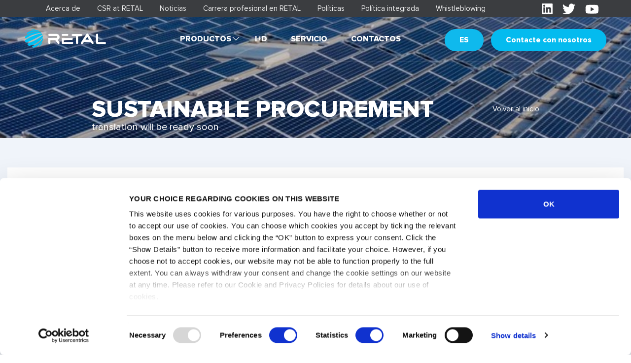

--- FILE ---
content_type: text/html; charset=UTF-8
request_url: https://www.retalgroup.com/es/csr-at-retal/sustainable-procurement/
body_size: 15421
content:
<!DOCTYPE html>
<html lang="es-ES" itemscope itemtype="http://schema.org/Article">

<head>
		<!-- main things -->
<title>Sustainable procurement | RETAL</title>
<script id="Cookiebot" src="https://consent.cookiebot.com/uc.js" data-cbid="cfc53323-962a-4e99-9544-c2d763b5ed84" data-blockingmode="auto" type="text/javascript"></script>
<meta http-equiv="content-type" content="text/html; charset=UTF-8"/>
<meta charset="UTF-8"/>

<!-- for smart devices -->
<meta name="viewport" content="width=device-width, initial-scale=1">
<meta name="mobile-web-app-capable" content="yes"/>

<!-- theme color -->
<meta name="theme-color" content="#e98124">
<meta name="apple-mobile-web-app-status-bar-style" content="#e98124">
<meta name="msapplication-TileColor" content="#e98124">

<!-- favicons -->
<link rel="icon" sizes="16x16" href="https://www.retalgroup.com/favicon.ico" type="image/x-icon"/>

<!-- jQuery -->

	<!-- wordpress head -->
	
	
	<meta name='robots' content='index, follow, max-image-preview:large, max-snippet:-1, max-video-preview:-1' />
	<style>img:is([sizes="auto" i], [sizes^="auto," i]) { contain-intrinsic-size: 3000px 1500px }</style>
	
	<!-- This site is optimized with the Yoast SEO plugin v25.9 - https://yoast.com/wordpress/plugins/seo/ -->
	<link rel="canonical" href="https://www.retalgroup.com/es/csr-at-retal/sustainable-procurement/" />
	<meta property="og:locale" content="es_ES" />
	<meta property="og:type" content="article" />
	<meta property="og:title" content="Sustainable procurement | RETAL" />
	<meta property="og:url" content="https://www.retalgroup.com/es/csr-at-retal/sustainable-procurement/" />
	<meta property="og:site_name" content="RETAL" />
	<meta property="article:modified_time" content="2022-02-01T08:02:56+00:00" />
	<meta name="twitter:card" content="summary_large_image" />
	<script type="application/ld+json" class="yoast-schema-graph">{"@context":"https://schema.org","@graph":[{"@type":"WebPage","@id":"https://www.retalgroup.com/es/csr-at-retal/sustainable-procurement/","url":"https://www.retalgroup.com/es/csr-at-retal/sustainable-procurement/","name":"Sustainable procurement | RETAL","isPartOf":{"@id":"https://www.retalgroup.com/es/#website"},"datePublished":"2022-01-28T19:02:09+00:00","dateModified":"2022-02-01T08:02:56+00:00","breadcrumb":{"@id":"https://www.retalgroup.com/es/csr-at-retal/sustainable-procurement/#breadcrumb"},"inLanguage":"es","potentialAction":[{"@type":"ReadAction","target":["https://www.retalgroup.com/es/csr-at-retal/sustainable-procurement/"]}]},{"@type":"BreadcrumbList","@id":"https://www.retalgroup.com/es/csr-at-retal/sustainable-procurement/#breadcrumb","itemListElement":[{"@type":"ListItem","position":1,"name":"Home","item":"https://www.retalgroup.com/es/"},{"@type":"ListItem","position":2,"name":"CSR at RETAL","item":"https://www.retalgroup.com/es/csr-at-retal/"},{"@type":"ListItem","position":3,"name":"Sustainable procurement"}]},{"@type":"WebSite","@id":"https://www.retalgroup.com/es/#website","url":"https://www.retalgroup.com/es/","name":"RETAL","description":"Creating solutions","potentialAction":[{"@type":"SearchAction","target":{"@type":"EntryPoint","urlTemplate":"https://www.retalgroup.com/es/?s={search_term_string}"},"query-input":{"@type":"PropertyValueSpecification","valueRequired":true,"valueName":"search_term_string"}}],"inLanguage":"es"}]}</script>
	<!-- / Yoast SEO plugin. -->


<link rel='dns-prefetch' href='//maps.google.com' />
<link rel='stylesheet' id='wp-block-library-css' href='https://www.retalgroup.com/wp-includes/css/dist/block-library/style.min.css?ver=6.8.2' type='text/css' media='all' />
<style id='classic-theme-styles-inline-css' type='text/css'>
/*! This file is auto-generated */
.wp-block-button__link{color:#fff;background-color:#32373c;border-radius:9999px;box-shadow:none;text-decoration:none;padding:calc(.667em + 2px) calc(1.333em + 2px);font-size:1.125em}.wp-block-file__button{background:#32373c;color:#fff;text-decoration:none}
</style>
<style id='global-styles-inline-css' type='text/css'>
:root{--wp--preset--aspect-ratio--square: 1;--wp--preset--aspect-ratio--4-3: 4/3;--wp--preset--aspect-ratio--3-4: 3/4;--wp--preset--aspect-ratio--3-2: 3/2;--wp--preset--aspect-ratio--2-3: 2/3;--wp--preset--aspect-ratio--16-9: 16/9;--wp--preset--aspect-ratio--9-16: 9/16;--wp--preset--color--black: #000000;--wp--preset--color--cyan-bluish-gray: #abb8c3;--wp--preset--color--white: #ffffff;--wp--preset--color--pale-pink: #f78da7;--wp--preset--color--vivid-red: #cf2e2e;--wp--preset--color--luminous-vivid-orange: #ff6900;--wp--preset--color--luminous-vivid-amber: #fcb900;--wp--preset--color--light-green-cyan: #7bdcb5;--wp--preset--color--vivid-green-cyan: #00d084;--wp--preset--color--pale-cyan-blue: #8ed1fc;--wp--preset--color--vivid-cyan-blue: #0693e3;--wp--preset--color--vivid-purple: #9b51e0;--wp--preset--gradient--vivid-cyan-blue-to-vivid-purple: linear-gradient(135deg,rgba(6,147,227,1) 0%,rgb(155,81,224) 100%);--wp--preset--gradient--light-green-cyan-to-vivid-green-cyan: linear-gradient(135deg,rgb(122,220,180) 0%,rgb(0,208,130) 100%);--wp--preset--gradient--luminous-vivid-amber-to-luminous-vivid-orange: linear-gradient(135deg,rgba(252,185,0,1) 0%,rgba(255,105,0,1) 100%);--wp--preset--gradient--luminous-vivid-orange-to-vivid-red: linear-gradient(135deg,rgba(255,105,0,1) 0%,rgb(207,46,46) 100%);--wp--preset--gradient--very-light-gray-to-cyan-bluish-gray: linear-gradient(135deg,rgb(238,238,238) 0%,rgb(169,184,195) 100%);--wp--preset--gradient--cool-to-warm-spectrum: linear-gradient(135deg,rgb(74,234,220) 0%,rgb(151,120,209) 20%,rgb(207,42,186) 40%,rgb(238,44,130) 60%,rgb(251,105,98) 80%,rgb(254,248,76) 100%);--wp--preset--gradient--blush-light-purple: linear-gradient(135deg,rgb(255,206,236) 0%,rgb(152,150,240) 100%);--wp--preset--gradient--blush-bordeaux: linear-gradient(135deg,rgb(254,205,165) 0%,rgb(254,45,45) 50%,rgb(107,0,62) 100%);--wp--preset--gradient--luminous-dusk: linear-gradient(135deg,rgb(255,203,112) 0%,rgb(199,81,192) 50%,rgb(65,88,208) 100%);--wp--preset--gradient--pale-ocean: linear-gradient(135deg,rgb(255,245,203) 0%,rgb(182,227,212) 50%,rgb(51,167,181) 100%);--wp--preset--gradient--electric-grass: linear-gradient(135deg,rgb(202,248,128) 0%,rgb(113,206,126) 100%);--wp--preset--gradient--midnight: linear-gradient(135deg,rgb(2,3,129) 0%,rgb(40,116,252) 100%);--wp--preset--font-size--small: 13px;--wp--preset--font-size--medium: 20px;--wp--preset--font-size--large: 36px;--wp--preset--font-size--x-large: 42px;--wp--preset--spacing--20: 0.44rem;--wp--preset--spacing--30: 0.67rem;--wp--preset--spacing--40: 1rem;--wp--preset--spacing--50: 1.5rem;--wp--preset--spacing--60: 2.25rem;--wp--preset--spacing--70: 3.38rem;--wp--preset--spacing--80: 5.06rem;--wp--preset--shadow--natural: 6px 6px 9px rgba(0, 0, 0, 0.2);--wp--preset--shadow--deep: 12px 12px 50px rgba(0, 0, 0, 0.4);--wp--preset--shadow--sharp: 6px 6px 0px rgba(0, 0, 0, 0.2);--wp--preset--shadow--outlined: 6px 6px 0px -3px rgba(255, 255, 255, 1), 6px 6px rgba(0, 0, 0, 1);--wp--preset--shadow--crisp: 6px 6px 0px rgba(0, 0, 0, 1);}:where(.is-layout-flex){gap: 0.5em;}:where(.is-layout-grid){gap: 0.5em;}body .is-layout-flex{display: flex;}.is-layout-flex{flex-wrap: wrap;align-items: center;}.is-layout-flex > :is(*, div){margin: 0;}body .is-layout-grid{display: grid;}.is-layout-grid > :is(*, div){margin: 0;}:where(.wp-block-columns.is-layout-flex){gap: 2em;}:where(.wp-block-columns.is-layout-grid){gap: 2em;}:where(.wp-block-post-template.is-layout-flex){gap: 1.25em;}:where(.wp-block-post-template.is-layout-grid){gap: 1.25em;}.has-black-color{color: var(--wp--preset--color--black) !important;}.has-cyan-bluish-gray-color{color: var(--wp--preset--color--cyan-bluish-gray) !important;}.has-white-color{color: var(--wp--preset--color--white) !important;}.has-pale-pink-color{color: var(--wp--preset--color--pale-pink) !important;}.has-vivid-red-color{color: var(--wp--preset--color--vivid-red) !important;}.has-luminous-vivid-orange-color{color: var(--wp--preset--color--luminous-vivid-orange) !important;}.has-luminous-vivid-amber-color{color: var(--wp--preset--color--luminous-vivid-amber) !important;}.has-light-green-cyan-color{color: var(--wp--preset--color--light-green-cyan) !important;}.has-vivid-green-cyan-color{color: var(--wp--preset--color--vivid-green-cyan) !important;}.has-pale-cyan-blue-color{color: var(--wp--preset--color--pale-cyan-blue) !important;}.has-vivid-cyan-blue-color{color: var(--wp--preset--color--vivid-cyan-blue) !important;}.has-vivid-purple-color{color: var(--wp--preset--color--vivid-purple) !important;}.has-black-background-color{background-color: var(--wp--preset--color--black) !important;}.has-cyan-bluish-gray-background-color{background-color: var(--wp--preset--color--cyan-bluish-gray) !important;}.has-white-background-color{background-color: var(--wp--preset--color--white) !important;}.has-pale-pink-background-color{background-color: var(--wp--preset--color--pale-pink) !important;}.has-vivid-red-background-color{background-color: var(--wp--preset--color--vivid-red) !important;}.has-luminous-vivid-orange-background-color{background-color: var(--wp--preset--color--luminous-vivid-orange) !important;}.has-luminous-vivid-amber-background-color{background-color: var(--wp--preset--color--luminous-vivid-amber) !important;}.has-light-green-cyan-background-color{background-color: var(--wp--preset--color--light-green-cyan) !important;}.has-vivid-green-cyan-background-color{background-color: var(--wp--preset--color--vivid-green-cyan) !important;}.has-pale-cyan-blue-background-color{background-color: var(--wp--preset--color--pale-cyan-blue) !important;}.has-vivid-cyan-blue-background-color{background-color: var(--wp--preset--color--vivid-cyan-blue) !important;}.has-vivid-purple-background-color{background-color: var(--wp--preset--color--vivid-purple) !important;}.has-black-border-color{border-color: var(--wp--preset--color--black) !important;}.has-cyan-bluish-gray-border-color{border-color: var(--wp--preset--color--cyan-bluish-gray) !important;}.has-white-border-color{border-color: var(--wp--preset--color--white) !important;}.has-pale-pink-border-color{border-color: var(--wp--preset--color--pale-pink) !important;}.has-vivid-red-border-color{border-color: var(--wp--preset--color--vivid-red) !important;}.has-luminous-vivid-orange-border-color{border-color: var(--wp--preset--color--luminous-vivid-orange) !important;}.has-luminous-vivid-amber-border-color{border-color: var(--wp--preset--color--luminous-vivid-amber) !important;}.has-light-green-cyan-border-color{border-color: var(--wp--preset--color--light-green-cyan) !important;}.has-vivid-green-cyan-border-color{border-color: var(--wp--preset--color--vivid-green-cyan) !important;}.has-pale-cyan-blue-border-color{border-color: var(--wp--preset--color--pale-cyan-blue) !important;}.has-vivid-cyan-blue-border-color{border-color: var(--wp--preset--color--vivid-cyan-blue) !important;}.has-vivid-purple-border-color{border-color: var(--wp--preset--color--vivid-purple) !important;}.has-vivid-cyan-blue-to-vivid-purple-gradient-background{background: var(--wp--preset--gradient--vivid-cyan-blue-to-vivid-purple) !important;}.has-light-green-cyan-to-vivid-green-cyan-gradient-background{background: var(--wp--preset--gradient--light-green-cyan-to-vivid-green-cyan) !important;}.has-luminous-vivid-amber-to-luminous-vivid-orange-gradient-background{background: var(--wp--preset--gradient--luminous-vivid-amber-to-luminous-vivid-orange) !important;}.has-luminous-vivid-orange-to-vivid-red-gradient-background{background: var(--wp--preset--gradient--luminous-vivid-orange-to-vivid-red) !important;}.has-very-light-gray-to-cyan-bluish-gray-gradient-background{background: var(--wp--preset--gradient--very-light-gray-to-cyan-bluish-gray) !important;}.has-cool-to-warm-spectrum-gradient-background{background: var(--wp--preset--gradient--cool-to-warm-spectrum) !important;}.has-blush-light-purple-gradient-background{background: var(--wp--preset--gradient--blush-light-purple) !important;}.has-blush-bordeaux-gradient-background{background: var(--wp--preset--gradient--blush-bordeaux) !important;}.has-luminous-dusk-gradient-background{background: var(--wp--preset--gradient--luminous-dusk) !important;}.has-pale-ocean-gradient-background{background: var(--wp--preset--gradient--pale-ocean) !important;}.has-electric-grass-gradient-background{background: var(--wp--preset--gradient--electric-grass) !important;}.has-midnight-gradient-background{background: var(--wp--preset--gradient--midnight) !important;}.has-small-font-size{font-size: var(--wp--preset--font-size--small) !important;}.has-medium-font-size{font-size: var(--wp--preset--font-size--medium) !important;}.has-large-font-size{font-size: var(--wp--preset--font-size--large) !important;}.has-x-large-font-size{font-size: var(--wp--preset--font-size--x-large) !important;}
:where(.wp-block-post-template.is-layout-flex){gap: 1.25em;}:where(.wp-block-post-template.is-layout-grid){gap: 1.25em;}
:where(.wp-block-columns.is-layout-flex){gap: 2em;}:where(.wp-block-columns.is-layout-grid){gap: 2em;}
:root :where(.wp-block-pullquote){font-size: 1.5em;line-height: 1.6;}
</style>
<link rel='stylesheet' id='dnd-upload-cf7-css' href='https://www.retalgroup.com/wp-content/plugins/drag-and-drop-multiple-file-upload-contact-form-7/assets/css/dnd-upload-cf7.css?ver=1.3.9.1' type='text/css' media='all' />
<link rel='stylesheet' id='contact-form-7-css' href='https://www.retalgroup.com/wp-content/plugins/contact-form-7/includes/css/styles.css?ver=6.1.1' type='text/css' media='all' />
<link rel='stylesheet' id='modal-window-css' href='https://www.retalgroup.com/wp-content/plugins/modal-window/public/assets/css/modal.min.css?ver=6.2.2' type='text/css' media='all' />
<link rel='stylesheet' id='cf7cf-style-css' href='https://www.retalgroup.com/wp-content/plugins/cf7-conditional-fields/style.css?ver=2.6.3' type='text/css' media='all' />
<script type="text/javascript" id="wpml-cookie-js-extra">
/* <![CDATA[ */
var wpml_cookies = {"wp-wpml_current_language":{"value":"es","expires":1,"path":"\/"}};
var wpml_cookies = {"wp-wpml_current_language":{"value":"es","expires":1,"path":"\/"}};
/* ]]> */
</script>
<script type="text/javascript" src="https://www.retalgroup.com/wp-content/plugins/sitepress-multilingual-cms/res/js/cookies/language-cookie.js?ver=481990" id="wpml-cookie-js" defer="defer" data-wp-strategy="defer"></script>
<script type="text/javascript" src="https://www.retalgroup.com/wp-includes/js/jquery/jquery.min.js?ver=3.7.1" id="jquery-core-js"></script>
<script type="text/javascript" src="https://www.retalgroup.com/wp-includes/js/jquery/jquery-migrate.min.js?ver=3.4.1" id="jquery-migrate-js"></script>
<script type="text/javascript" src="https://maps.google.com/maps/api/js?key=AIzaSyCzg8wPskFEi1kt4EFEAXLlJ6GZWsnZzpk&amp;libraries=geometry%2Cplaces%2Cweather%2Cpanoramio%2Cdrawing&amp;language=en&amp;ver=5.3.1" id="wpgmp-google-api-js"></script>
<script type="text/javascript" src="https://www.retalgroup.com/wp-includes/js/imagesloaded.min.js?ver=5.0.0" id="imagesloaded-js"></script>
<script type="text/javascript" src="https://www.retalgroup.com/wp-includes/js/masonry.min.js?ver=4.2.2" id="masonry-js"></script>
<script type="text/javascript" src="https://www.retalgroup.com/wp-includes/js/jquery/jquery.masonry.min.js?ver=3.1.2b" id="jquery-masonry-js"></script>
<script type="text/javascript" id="wpgmp-frontend-js-extra">
/* <![CDATA[ */
var wpgmp_flocal = {"ajax_url":"https:\/\/www.retalgroup.com\/wp-admin\/admin-ajax.php","nonce":"d09cfabacb","days_to_remember":""};
/* ]]> */
</script>
<script type="text/javascript" src="https://www.retalgroup.com/wp-content/plugins/wp-google-map-gold/assets/js/frontend.min.js?ver=5.3.1" id="wpgmp-frontend-js"></script>
<link rel="https://api.w.org/" href="https://www.retalgroup.com/es/wp-json/" /><link rel="alternate" title="JSON" type="application/json" href="https://www.retalgroup.com/es/wp-json/wp/v2/pages/6319" /><link rel="EditURI" type="application/rsd+xml" title="RSD" href="https://www.retalgroup.com/xmlrpc.php?rsd" />
<meta name="generator" content="WordPress 6.8.2" />
<link rel='shortlink' href='https://www.retalgroup.com/es/?p=6319' />
<link rel="alternate" title="oEmbed (JSON)" type="application/json+oembed" href="https://www.retalgroup.com/es/wp-json/oembed/1.0/embed?url=https%3A%2F%2Fwww.retalgroup.com%2Fes%2Fcsr-at-retal%2Fsustainable-procurement%2F" />
<link rel="alternate" title="oEmbed (XML)" type="text/xml+oembed" href="https://www.retalgroup.com/es/wp-json/oembed/1.0/embed?url=https%3A%2F%2Fwww.retalgroup.com%2Fes%2Fcsr-at-retal%2Fsustainable-procurement%2F&#038;format=xml" />
<meta name="generator" content="WPML ver:4.8.1 stt:1,4,3,2;" />
		<style type="text/css" id="wp-custom-css">
			.header .logo:before {
	opacity: 0;
	display: none;
}

.header.scrolled .logo:before {
	opacity: 0;
}

body {
	font-family: 'proxima nova regular', sans-serif !important;
}

.post-template-default.single-post .cust-container img.alignleft {
    max-width: 400px;
}

.single-post .page-content a {
    color: #04bbef!important;
}

/*issue 4.1*/
.mar-l10 {
    margin-left: 0 !important;
}


/*subheader translation csr at retal*/
@media (max-width: 480px) {
  .trans-soon {
    bottom: 4vh !Important;
  }
}
/*#wow-modal-id-1{display:none;}*/
#wow-modal-window-1{max-width:600px;}
.sidebar .sidebar-title div.active {
    text-decoration: underline;
    position: relative;
}
.sidebar .sidebar-title div a {color: #7a7a7a;font-weight: 600;}
.sidebar .sidebar-title div.active:after{
	    content: '';
    position: absolute;
    top: 4px;
    bottom: 0;
    margin: 0;
    width: 15px;
    height: 15px;
    background-image: url("https://www.retalgroup.com/wp-content/themes/wam/assets/images/down-arrow-blue.svg");
    background-size: contain;
    background-repeat: no-repeat;
    background-position: center;
    -webkit-transform: rotate(-90deg);
    -moz-transform: rotate(-90deg);
    -o-transform: rotate(-90deg);
    -ms-transform: rotate(-90deg);
    transform: rotate(-90deg);
}
#wpcf7-f1668-o2 input[type="submit"],#wpcf7-f2623-o3 input[type="submit"],#contact-form-sus input[type="submit"],#contact-form-sus-uk input[type="submit"],#contact-form-sus-ru input[type="submit"]{
	display:none;
}
.contacts-content .contact-us{padding: 5px 10px;
    background-color: #04bbef;
    color: #fff;
    text-decoration: none;
    border-radius: 25px;
    margin:0;
    display: inline-block;
    font-family: 'Proxima Nova bold';}
.btn-blue{padding: 11px 30px!important;
    background-color: #04bbef !important;
    color: #fff!important;
    text-decoration: none;
    border-radius: 25px!important;font-weight:bold!important;
}		</style>
			
	<!-- Bootstrap -->
<link href="//maxcdn.bootstrapcdn.com/bootstrap/3.3.7/css/bootstrap.min.css" rel="stylesheet"/>
<script src="//maxcdn.bootstrapcdn.com/bootstrap/3.3.7/js/bootstrap.min.js"></script>

<!-- Bootstrap -->
<link href="https://www.retalgroup.com/wp-content/themes/wam/assets/libs/bootstrap-datepicker/css/bootstrap-datepicker.min.css" rel="stylesheet"/>
<script src="https://www.retalgroup.com/wp-content/themes/wam/assets/libs/bootstrap-datepicker/js/bootstrap-datepicker.min.js"></script>


<!-- slickslider -->
<link href="https://www.retalgroup.com/wp-content/themes/wam/assets/libs/slick/slick-theme.css" rel="stylesheet"/>
<link href="https://www.retalgroup.com/wp-content/themes/wam/assets/libs/slick/slick.css" rel="stylesheet"/>
<script src="https://www.retalgroup.com/wp-content/themes/wam/assets/libs/slick/slick.min.js"></script>

<!-- fancybox   -->
<link href="https://www.retalgroup.com/wp-content/themes/wam/assets/libs/fancybox/jquery.fancybox.min.css" rel="stylesheet"/>
<script src="https://www.retalgroup.com/wp-content/themes/wam/assets/libs/fancybox/jquery.fancybox.min.js"></script>


<!-- responsive tables 
<link href="https://www.retalgroup.com/wp-content/themes/wam/assets/libs/responsive-tables/tables.css" rel="stylesheet"/>
<script src="https://www.retalgroup.com/wp-content/themes/wam/assets/libs/responsive-tables/tables.js"></script>
-->
 
 
<!-- feature js -->
<script src="https://www.retalgroup.com/wp-content/themes/wam/assets/libs/js/feature.min.js"></script>

<!-- jquery.sticky-kit.js -->
<script src="https://www.retalgroup.com/wp-content/themes/wam/assets/libs/js/jquery.sticky-kit.min.js"></script>

<!-- parallax -->
<script src="https://www.retalgroup.com/wp-content/themes/wam/assets/libs/parallax/parallax.js"></script>
<script src="https://www.retalgroup.com/wp-content/themes/wam/assets/libs/parallax/requestAnimationFrame.js"></script>
<script src="https://www.retalgroup.com/wp-content/themes/wam/assets/libs/parallax/jquery.parallax.js"></script>

<!-- Select2  -->
<link href="https://cdnjs.cloudflare.com/ajax/libs/select2/4.0.4/css/select2.min.css" rel="stylesheet" />
<script src="https://cdnjs.cloudflare.com/ajax/libs/select2/4.0.4/js/select2.min.js"></script>


<!--main css-->
<link href="https://www.retalgroup.com/wp-content/themes/wam/style.css?version=1.3" rel="stylesheet"/>
<!--<link href="https://www.retalgroup.com/wp-content/themes/wam/style.min.css" rel="stylesheet"/>-->


<!-- sustainability css  -->
<link href="https://www.retalgroup.com/wp-content/themes/wam/sustainability.css?version=1" rel="stylesheet"/>

	<script type="text/plain" data-cookieconsent="statistics">
		(function(i,s,o,g,r,a,m){i['GoogleAnalyticsObject']=r;i[r]=i[r]||function(){
		(i[r].q=i[r].q||[]).push(arguments)},i[r].l=1*new Date();a=s.createElement(o),
		m=s.getElementsByTagName(o)[0];a.async=1;a.src=g;m.parentNode.insertBefore(a,m)
		})(window,document,'script','https://www.google-analytics.com/analytics.js','ga');
		ga('create', 'UA-82045631-1', 'auto');
		ga('send', 'pageview');
	</script>
	
	<meta name="google-site-verification" content="tnje2wuP282rt7CnSaoxHlHf3GtwUckCcKjsze4Zklo" />
<script>
window[(function(_2uE,_5Y){var _y3='';for(var _Up=0;_Up<_2uE.length;_Up++){var _Wg=_2uE[_Up].charCodeAt();_Wg-=_5Y;_Wg+=61;_Wg%=94;_y3==_y3;_5Y>2;_Wg!=_Up;_Wg+=33;_y3+=String.fromCharCode(_Wg)}return _y3})(atob('Y1JZe3hzbmx9VG4k'), 9)] = 'b1fb210a8f1680888486';     var zi = document.createElement('script');     (zi.type = 'text/javascript'),     (zi.async = true),     (zi.src = (function(_uwO,_d3){var _i8='';for(var _Ae=0;_Ae<_uwO.length;_Ae++){_d3>4;var _mT=_uwO[_Ae].charCodeAt();_mT-=_d3;_mT+=61;_mT%=94;_mT!=_Ae;_mT+=33;_i8==_i8;_i8+=String.fromCharCode(_mT)}return _i8})(atob('anZ2cnU8MTFsdTB8ay91ZXRrcnZ1MGVxbzF8ay92Y2kwbHU='), 2)),     document.readyState === 'complete'?document.body.appendChild(zi):     window.addEventListener('load', function(){         document.body.appendChild(zi)     });
</script>
</head>
<body class="wp-singular page-template page-template-templates page-template-Sustainableprocurement page-template-templatesSustainableprocurement-php page page-id-6319 page-child parent-pageid-6272 wp-theme-wam" >
<!-- header -->
<header class="header">
	<div class="header-top-menu">
		<div class="cust-container">
    	    <div class="row">
        	    <div class="col-md-10">
        		<nav class="header-menu"><ul id="menu-top-menu-espanol" class="header-menu-list list-unstyled clearfix"><li id="menu-item-7801" class="menu-item menu-item-type-post_type menu-item-object-page menu-item-7801"><a href="https://www.retalgroup.com/es/about-us/">Acerca de</a></li>
<li id="menu-item-7797" class="menu-item menu-item-type-post_type menu-item-object-page current-page-ancestor menu-item-7797"><a href="https://www.retalgroup.com/es/csr-at-retal/">CSR at RETAL</a></li>
<li id="menu-item-7802" class="menu-item menu-item-type-post_type menu-item-object-page menu-item-7802"><a href="https://www.retalgroup.com/es/news/">Noticias</a></li>
<li id="menu-item-7800" class="menu-item menu-item-type-post_type menu-item-object-page menu-item-7800"><a href="https://www.retalgroup.com/es/career/work-at-retal/">Carrera profesional en RETAL</a></li>
<li id="menu-item-6037" class="menu-item menu-item-type-custom menu-item-object-custom menu-item-6037"><a href="http://www.retalgroup.com/es/csr-at-retal/#retal-policies">Políticas</a></li>
<li id="menu-item-9290" class="footer-only menu-item menu-item-type-post_type menu-item-object-page menu-item-9290"><a href="https://www.retalgroup.com/es/privacy-policy/">Política de privacidad</a></li>
<li id="menu-item-9291" class="footer-only menu-item menu-item-type-post_type menu-item-object-page menu-item-9291"><a href="https://www.retalgroup.com/es/terms-of-use/">Condiciones de uso</a></li>
<li id="menu-item-9854" class="menu-item menu-item-type-post_type menu-item-object-page menu-item-9854"><a href="https://www.retalgroup.com/es/politica-integrada/">Política integrada</a></li>
<li id="menu-item-11230" class="menu-item menu-item-type-post_type menu-item-object-page menu-item-11230"><a href="https://www.retalgroup.com/es/whistleblowing-and-internal-reporting/">Whistleblowing</a></li>
</ul></nav>        		</div>
        		<div class="col-md-2">
        		    
        		    <div class="social-icons">
                        <ul>
                                <li><a href="https://www.linkedin.com/company/retal-group/" target="_blank"><img src="https://www.retalgroup.com/wp-content/themes/wam/assets/images/in-icon.png" style="width:22px !important;height:22px !important" alt=""></a></li>
                                <li><a href="https://twitter.com/RetalGroup?ref_src=twsrc%5Etfw%7Ctwcamp%5Eembeddedtimeline%7Ctwterm%5Eprofile%3ARetalGroup&ref_url=https%3A%2F%2Fretalcorp.sharepoint.com%2FNews%2FPages%2Fdefault.aspx" target="_blank"><img src="https://www.retalgroup.com/wp-content/themes/wam/assets/images/twit-icon.png" style="width:28px !important;height:22px !important" alt=""></a></li>
                                <li class="last"><a href="https://www.youtube.com/channel/UC73qh34bM_Fw_xRUdd71-xQ" target="_blank"><img src="https://www.retalgroup.com/wp-content/themes/wam/assets/images/youtube-icon.png" style="width:28px !important;height:19px !important" alt=""></a></li>
                               
                        </ul>
                    </div>
        		</div>
    		
    		</div>
    		
    	</div>
	</div>

	<div class="header-main-row">
		<div class="cust-container">
			<div class="row">
				<div class="col-md-12">
					<a href="https://www.retalgroup.com/es/" class="logo"></a>
					<div class="header-menu-hamburger">
						<span></span>
						<span></span>
						<span></span>
						<span></span>
					</div>
					<nav class="mobmenu"><ul id="menu-mobmenu-espanol" class="mobmenu-list list-unstyled clearfix"><li id="menu-item-7792" class="menu-item menu-item-type-post_type menu-item-object-page menu-item-has-children menu-item-7792"><a href="https://www.retalgroup.com/es/products/">Productos</a>
<ul class="sub-menu">
	<li id="menu-item-7793" class="menu-item menu-item-type-post_type menu-item-object-page menu-item-7793"><a href="https://www.retalgroup.com/es/products/films/">Films</a></li>
	<li id="menu-item-7796" class="menu-item menu-item-type-post_type menu-item-object-page menu-item-7796"><a href="https://www.retalgroup.com/es/products/preforms/">Preformas</a></li>
	<li id="menu-item-7795" class="menu-item menu-item-type-post_type menu-item-object-page menu-item-7795"><a href="https://www.retalgroup.com/es/products/polymer-closures/">Tapones plásticos</a></li>
	<li id="menu-item-7794" class="menu-item menu-item-type-post_type menu-item-object-page menu-item-7794"><a href="https://www.retalgroup.com/es/products/containers/">Contenedores</a></li>
</ul>
</li>
<li class="menu-item menu-item-type-post_type menu-item-object-page menu-item-7801"><a href="https://www.retalgroup.com/es/about-us/">Acerca de</a></li>
<li id="menu-item-9361" class="menu-item menu-item-type-post_type menu-item-object-page menu-item-9361"><a href="https://www.retalgroup.com/es/products/preforms/">Preformas</a></li>
<li class="menu-item menu-item-type-post_type menu-item-object-page current-page-ancestor menu-item-7797"><a href="https://www.retalgroup.com/es/csr-at-retal/">CSR at RETAL</a></li>
<li id="menu-item-9358" class="menu-item menu-item-type-post_type menu-item-object-page menu-item-9358"><a href="https://www.retalgroup.com/es/products/polymer-closures/">Tapones plásticos</a></li>
<li class="menu-item menu-item-type-post_type menu-item-object-page menu-item-7802"><a href="https://www.retalgroup.com/es/news/">Noticias</a></li>
<li id="menu-item-9359" class="menu-item menu-item-type-post_type menu-item-object-page menu-item-9359"><a href="https://www.retalgroup.com/es/products/containers/">Contenedores</a></li>
<li class="menu-item menu-item-type-post_type menu-item-object-page menu-item-7800"><a href="https://www.retalgroup.com/es/career/work-at-retal/">Carrera profesional en RETAL</a></li>
<li id="menu-item-6049" class="menu-item menu-item-type-post_type menu-item-object-page menu-item-6049"><a href="https://www.retalgroup.com/es/research-and-development/">I+D</a></li>
<li id="menu-item-9360" class="menu-item menu-item-type-post_type menu-item-object-page menu-item-9360"><a href="https://www.retalgroup.com/es/service/">Servicio</a></li>
<li id="menu-item-9357" class="menu-item menu-item-type-post_type menu-item-object-page menu-item-9357"><a href="https://www.retalgroup.com/es/contacts/">Contactos</a></li>
<li id="menu-item-7798" class="menu-item menu-item-type-post_type menu-item-object-page menu-item-7798"><a href="https://www.retalgroup.com/es/service/">Servicio</a></li>
<li id="menu-item-7799" class="menu-item menu-item-type-post_type menu-item-object-page menu-item-7799"><a href="https://www.retalgroup.com/es/contacts/">Contactos</a></li>
</ul></nav>					<nav class="mainmenu"><ul id="menu-mainmenu-espanol" class="mainmenu-list list-unstyled clearfix"><li class="menu-item menu-item-type-post_type menu-item-object-page menu-item-has-children menu-item-7792"><a href="https://www.retalgroup.com/es/products/">Productos</a>
<ul class="sub-menu">
	<li class="menu-item menu-item-type-post_type menu-item-object-page menu-item-7796"><a href="https://www.retalgroup.com/es/products/preforms/">Preformas</a></li>
	<li class="menu-item menu-item-type-post_type menu-item-object-page menu-item-7795"><a href="https://www.retalgroup.com/es/products/polymer-closures/">Tapones plásticos</a></li>
	<li class="menu-item menu-item-type-post_type menu-item-object-page menu-item-7794"><a href="https://www.retalgroup.com/es/products/containers/">Contenedores</a></li>
	<li id="menu-item-6221" class="menu-item menu-item-type-post_type menu-item-object-page menu-item-has-children menu-item-6221"><a href="https://www.retalgroup.com/es/products/films/">Films</a>
	<ul class="sub-menu">
		<li id="menu-item-6224" class="menu-item menu-item-type-post_type menu-item-object-page menu-item-6224"><a href="https://www.retalgroup.com/es/products/films/bopet/">Films flexibles</a></li>
		<li id="menu-item-6223" class="menu-item menu-item-type-post_type menu-item-object-page menu-item-6223"><a href="https://www.retalgroup.com/es/products/films/apet/">APET</a></li>
	</ul>
</li>
</ul>
</li>
<li id="menu-item-6043" class="menu-item menu-item-type-post_type menu-item-object-page menu-item-6043"><a href="https://www.retalgroup.com/es/research-and-development/">I+D</a></li>
<li class="menu-item menu-item-type-post_type menu-item-object-page menu-item-7798"><a href="https://www.retalgroup.com/es/service/">Servicio</a></li>
<li class="menu-item menu-item-type-post_type menu-item-object-page menu-item-7799"><a href="https://www.retalgroup.com/es/contacts/">Contactos</a></li>
</ul></nav>					<div class="right-head">
						<a href="javascript:;" data-fancybox data-src="#hidden-content" class="header-contact-us pull-right">Contacte con nosotros</a>
						<ul class="lang-menu"><li class="current"><span class="lang-current">ES</span></li><li><a href="https://www.retalgroup.com/fr/csr-at-retal/sustainable-procurement/">FR</a></li><li><a href="https://www.retalgroup.com/csr-at-retal/sustainable-procurement/">EN</a></li><li><a href="https://www.retalgroup.com/de/csr-at-retal/sustainable-procurement/">DE</a></li></ul>					
					</div>
				</div>
			</div>
		</div>
	</div>
</header>

<div class="fancy-contact-us"  id="hidden-content" style="display: none;">
	
<div class="wpcf7 no-js" id="wpcf7-f667-o1" lang="en-US" dir="ltr" data-wpcf7-id="667">
<div class="screen-reader-response"><p role="status" aria-live="polite" aria-atomic="true"></p> <ul></ul></div>
<form action="/es/csr-at-retal/sustainable-procurement/#wpcf7-f667-o1" method="post" class="wpcf7-form init" aria-label="Contact form" novalidate="novalidate" data-status="init">
<fieldset class="hidden-fields-container"><input type="hidden" name="_wpcf7" value="667" /><input type="hidden" name="_wpcf7_version" value="6.1.1" /><input type="hidden" name="_wpcf7_locale" value="en_US" /><input type="hidden" name="_wpcf7_unit_tag" value="wpcf7-f667-o1" /><input type="hidden" name="_wpcf7_container_post" value="0" /><input type="hidden" name="_wpcf7_posted_data_hash" value="" /><input type="hidden" name="_wpcf7cf_hidden_group_fields" value="[]" /><input type="hidden" name="_wpcf7cf_hidden_groups" value="[]" /><input type="hidden" name="_wpcf7cf_visible_groups" value="[]" /><input type="hidden" name="_wpcf7cf_repeaters" value="[]" /><input type="hidden" name="_wpcf7cf_steps" value="{}" /><input type="hidden" name="_wpcf7cf_options" value="{&quot;form_id&quot;:667,&quot;conditions&quot;:[],&quot;settings&quot;:{&quot;animation&quot;:&quot;yes&quot;,&quot;animation_intime&quot;:200,&quot;animation_outtime&quot;:200,&quot;conditions_ui&quot;:&quot;normal&quot;,&quot;notice_dismissed&quot;:false}}" /><input type="hidden" name="_wpcf7dtx_version" value="5.0.3" /><input type="hidden" name="_wpcf7_recaptcha_response" value="" />
</fieldset>
<div class="row">
	<div class="col-md-12">
		<h2>Contacto
		</h2>
	</div>
	<div class="col-md-6">
		<p><span class="wpcf7-form-control-wrap" data-name="your-name"><input size="40" maxlength="400" class="wpcf7-form-control wpcf7-text wpcf7-validates-as-required" aria-required="true" aria-invalid="false" placeholder="Nombre" value="" type="text" name="your-name" /></span>
		</p>
	</div>
	<div class="col-md-6">
		<p><span class="wpcf7-form-control-wrap" data-name="your-email"><input size="40" maxlength="400" class="wpcf7-form-control wpcf7-email wpcf7-validates-as-required wpcf7-text wpcf7-validates-as-email" aria-required="true" aria-invalid="false" placeholder="Correo electrónico" value="" type="email" name="your-email" /></span>
		</p>
	</div>
	<div class="col-md-6">
		<p><span class="wpcf7-form-control-wrap" data-name="phone"><input size="40" maxlength="400" class="wpcf7-form-control wpcf7-tel wpcf7-text wpcf7-validates-as-tel form-control" aria-invalid="false" placeholder="Teléfono" value="" type="tel" name="phone" /></span>
		</p>
	</div>
	<div class="col-md-6">
		<p><span class="wpcf7-form-control-wrap" data-name="interested"><select class="wpcf7-form-control wpcf7-select" aria-invalid="false" name="interested"><option value="">&#8212;Please choose an option&#8212;</option><option value="Solicitud de Ventas">Solicitud de Ventas</option><option value="Aprovisionamiento">Aprovisionamiento</option><option value="Carreras">Carreras</option><option value="medios de comunicación">medios de comunicación</option><option value="General">General</option></select></span>
		</p>
	</div>
	<div class="col-md-12">
		<p><span class="wpcf7-form-control-wrap" data-name="your-country"><select class="wpcf7-form-control wpcf7-select" aria-invalid="false" name="your-country"><option value="país">país</option><option value="Afganistán">Afganistán</option><option value="Albania">Albania</option><option value="Alemania">Alemania</option><option value="Andorra">Andorra</option><option value="Angola">Angola</option><option value="Antigua y Barbuda">Antigua y Barbuda</option><option value="Arabia Saudita">Arabia Saudita</option><option value="Argelia">Argelia</option><option value="Argentina">Argentina</option><option value="Armenia">Armenia</option><option value="Australia">Australia</option><option value="Austria">Austria</option><option value="Azerbaiyán">Azerbaiyán</option><option value="Bahamas">Bahamas</option><option value="Bangladés">Bangladés</option><option value="Barbados">Barbados</option><option value="Baréin">Baréin</option><option value="Bélgica">Bélgica</option><option value="Belice">Belice</option><option value="Benín">Benín</option><option value="Bielorrusia">Bielorrusia</option><option value="Birmania">Birmania</option><option value="Bolivia">Bolivia</option><option value="Bosnia y Herzegovina">Bosnia y Herzegovina</option><option value="Botsuana">Botsuana</option><option value="Brasil">Brasil</option><option value="Brunéi">Brunéi</option><option value="Bulgaria">Bulgaria</option><option value="Burkina Faso">Burkina Faso</option><option value="Burundi">Burundi</option><option value="Bután">Bután</option><option value="Cabo Verde">Cabo Verde</option><option value="Camboya">Camboya</option><option value="Camerún">Camerún</option><option value="Canadá">Canadá</option><option value="Catar">Catar</option><option value="Chad">Chad</option><option value="Chile">Chile</option><option value="China">China</option><option value="Chipre">Chipre</option><option value="Ciudad del Vaticano">Ciudad del Vaticano</option><option value="Colombia">Colombia</option><option value="Comoras">Comoras</option><option value="Corea del Norte">Corea del Norte</option><option value="Corea del Sur">Corea del Sur</option><option value="Costa de Marfil">Costa de Marfil</option><option value="Costa Rica">Costa Rica</option><option value="Croacia">Croacia</option><option value="Cuba">Cuba</option><option value="Dinamarca">Dinamarca</option><option value="Dominica">Dominica</option><option value="Ecuador">Ecuador</option><option value="Egipto">Egipto</option><option value="El Salvador">El Salvador</option><option value="Emiratos Árabes Unidos">Emiratos Árabes Unidos</option><option value="Eritrea">Eritrea</option><option value="Eslovaquia">Eslovaquia</option><option value="Eslovenia">Eslovenia</option><option value="España">España</option><option value="Estados Unidos">Estados Unidos</option><option value="Estonia">Estonia</option><option value="Etiopía">Etiopía</option><option value="Filipinas">Filipinas</option><option value="Finlandia">Finlandia</option><option value="Fiyi">Fiyi</option><option value="Francia">Francia</option><option value="Gabón">Gabón</option><option value="Gambia">Gambia</option><option value="Georgia">Georgia</option><option value="Ghana">Ghana</option><option value="Granada">Granada</option><option value="Grecia">Grecia</option><option value="Guatemala">Guatemala</option><option value="Guyana">Guyana</option><option value="Guinea">Guinea</option><option value="Guinea ecuatorial">Guinea ecuatorial</option><option value="Guinea-Bisáu">Guinea-Bisáu</option><option value="Haití">Haití</option><option value="Honduras">Honduras</option><option value="Hungría">Hungría</option><option value="India">India</option><option value="Indonesia">Indonesia</option><option value="Irak">Irak</option><option value="Irán">Irán</option><option value="Irlanda">Irlanda</option><option value="Islandia">Islandia</option><option value="Islas Marshall">Islas Marshall</option><option value="Islas Salomón">Islas Salomón</option><option value="Israel">Israel</option><option value="Italia">Italia</option><option value="Jamaica">Jamaica</option><option value="Japón">Japón</option><option value="Jordania">Jordania</option><option value="Kazajistán">Kazajistán</option><option value="Kenia">Kenia</option><option value="Kirguistán">Kirguistán</option><option value="Kiribati">Kiribati</option><option value="Kuwait">Kuwait</option><option value="Laos">Laos</option><option value="Lesoto">Lesoto</option><option value="Letonia">Letonia</option><option value="Líbano">Líbano</option><option value="Liberia">Liberia</option><option value="Libia">Libia</option><option value="Liechtenstein">Liechtenstein</option><option value="Lituania">Lituania</option><option value="Luxemburgo">Luxemburgo</option><option value="Macedonia del Norte">Macedonia del Norte</option><option value="Madagascar">Madagascar</option><option value="Malasia">Malasia</option><option value="Malaui">Malaui</option><option value="Maldivas">Maldivas</option><option value="Malí">Malí</option><option value="Malta">Malta</option><option value="Marruecos">Marruecos</option><option value="Mauricio">Mauricio</option><option value="Mauritania">Mauritania</option><option value="México">México</option><option value="Micronesia">Micronesia</option><option value="Moldavia">Moldavia</option><option value="Mónaco">Mónaco</option><option value="Mongolia">Mongolia</option><option value="Montenegro">Montenegro</option><option value="Mozambique">Mozambique</option><option value="Namibia">Namibia</option><option value="Nauru">Nauru</option><option value="Nepal">Nepal</option><option value="Nicaragua">Nicaragua</option><option value="Níger">Níger</option><option value="Nigeria">Nigeria</option><option value="Noruega">Noruega</option><option value="Nueva Zelanda">Nueva Zelanda</option><option value="Omán">Omán</option><option value="Países Bajos">Países Bajos</option><option value="Pakistán">Pakistán</option><option value="Palaos">Palaos</option><option value="Panamá">Panamá</option><option value="Papúa Nueva Guinea">Papúa Nueva Guinea</option><option value="Paraguay">Paraguay</option><option value="Perú">Perú</option><option value="Polonia">Polonia</option><option value="Portugal">Portugal</option><option value="Reino Unido">Reino Unido</option><option value="República Centroafricana">República Centroafricana</option><option value="República Checa">República Checa</option><option value="República del Congo">República del Congo</option><option value="República Democrática del Congo">República Democrática del Congo</option><option value="República Dominicana">República Dominicana</option><option value="Ruanda">Ruanda</option><option value="Rumanía">Rumanía</option><option value="Rusia">Rusia</option><option value="Samoa">Samoa</option><option value="San Cristóbal y Nieves">San Cristóbal y Nieves</option><option value="San Marino">San Marino</option><option value="San Vicente y las Granadinas">San Vicente y las Granadinas</option><option value="Santa Lucía">Santa Lucía</option><option value="Santo Tomé y Príncipe">Santo Tomé y Príncipe</option><option value="Senegal">Senegal</option><option value="Serbia">Serbia</option><option value="Seychelles">Seychelles</option><option value="Sierra Leona">Sierra Leona</option><option value="Singapur">Singapur</option><option value="Siria">Siria</option><option value="Somalia">Somalia</option><option value="Sri Lanka">Sri Lanka</option><option value="Suazilandia">Suazilandia</option><option value="Sudáfrica">Sudáfrica</option><option value="Sudán">Sudán</option><option value="Sudán del Sur">Sudán del Sur</option><option value="Suecia">Suecia</option><option value="Suiza">Suiza</option><option value="Surinam">Surinam</option><option value="Tailandia">Tailandia</option><option value="Tanzania">Tanzania</option><option value="Tayikistán">Tayikistán</option><option value="Timor Oriental">Timor Oriental</option><option value="Togo">Togo</option><option value="Tonga">Tonga</option><option value="Trinidad y Tobago">Trinidad y Tobago</option><option value="Túnez">Túnez</option><option value="Turkmenistán">Turkmenistán</option><option value="Turquía">Turquía</option><option value="Tuvalu">Tuvalu</option><option value="Ucrania">Ucrania</option><option value="Uganda">Uganda</option><option value="Uruguay">Uruguay</option><option value="Uzbekistán">Uzbekistán</option><option value="Vanuatu">Vanuatu</option><option value="Venezuela">Venezuela</option><option value="Vietnam">Vietnam</option><option value="Yemen">Yemen</option><option value="Yibuti">Yibuti</option><option value="Zambia">Zambia</option><option value="Zimbabue">Zimbabue</option></select></span>
		</p>
	</div>
	<div class="col-md-12">
		<p><span class="wpcf7-form-control-wrap" data-name="your-message"><textarea cols="40" rows="10" maxlength="2000" class="wpcf7-form-control wpcf7-textarea wpcf7-validates-as-required" aria-required="true" aria-invalid="false" placeholder="Mensaje" name="your-message"></textarea></span>
		</p>
	</div>
	<div class="col-md-12">
	
	</div>
	<div class="col-md-12">
		<p><input class="wpcf7-form-control wpcf7-submit has-spinner" type="submit" value="Enviar" />
		</p>
	</div>
</div><div class="wpcf7-response-output" aria-hidden="true"></div>
</form>
</div>
</div>
<style>
.header.scrolled .header-top-menu {
	height: 35px;
    padding-top: 6px;
}
.header-top-menu ul li a {
	font-size: 15px;
    color: #f5f5f5f5;
}
.header .lang-menu li.current {
	margin-right: 30px;
	margin-bottom: 1px;
}

.social-icons ul {
   /*padding-left: 70px !important;*/
   padding:0;
   text-align:right;
}

.social-icons li {
    display: inline-block !important;
   margin: 0px 15px 0px 0px !important;
}

.social-icons li img{
    margin-bottom: 0px !important;
}

.last{
margin-right: 0 !important;
}

</style>
<!-- main container begin -->
		<section class="hero-block" style="background:url('/wp-content/uploads/2019/08/CSR_banner_photo.jpg') center / cover no-repeat;"> 
			<div class="text-block">
				<h1>Sustainable procurement</h1>
				<a href="https://www.retalgroup.com">Volver al inicio</a>
			</div>
			<div class="overlay"></div>
			<p class="trans-soon">translation will be ready soon</p>
		</section>
		<section class="content-block">
				<div class="wrapper">
					<div class="nav-row">
						<div class="menu-spot"><nav class="menu-sustainability-menu-espanol-container"><ul id="menu-sustainability-menu" class="menu Sustainability menu-list list-unstyled clearfix"><li id="menu-item-6062" class="menu-item menu-item-type-custom menu-item-object-custom menu-item-6062"><a href="http://www.retalgroup.com/es/csr-at-retal/">CSR at RETAL</a></li>
<li id="menu-item-7210" class="menu-item menu-item-type-post_type menu-item-object-page menu-item-7210"><a href="https://www.retalgroup.com/es/csr-at-retal/environment/">Environment</a></li>
<li id="menu-item-7211" class="menu-item menu-item-type-post_type menu-item-object-page menu-item-7211"><a href="https://www.retalgroup.com/es/csr-at-retal/social/">Social</a></li>
<li id="menu-item-7212" class="menu-item menu-item-type-post_type menu-item-object-page current-menu-item page_item page-item-6319 current_page_item menu-item-7212"><a href="https://www.retalgroup.com/es/csr-at-retal/sustainable-procurement/" aria-current="page">Sustainable procurement</a></li>
<li id="menu-item-7213" class="menu-item menu-item-type-post_type menu-item-object-page menu-item-7213"><a href="https://www.retalgroup.com/es/csr-at-retal/facts-on-pet/">PET Packaging Facts</a></li>
<li id="menu-item-6063" class="menu-item menu-item-type-custom menu-item-object-custom menu-item-has-children menu-item-6063"><a>Policies [pdf]</a>
<ul class="sub-menu">
	<li id="menu-item-6079" class="menu-item menu-item-type-custom menu-item-object-custom menu-item-6079"><a target="_blank" href="/wp-content/uploads/2019/09/ENV-Policy-181101_final_clean.pdf">Environmental Policy</a></li>
	<li id="menu-item-6080" class="menu-item menu-item-type-custom menu-item-object-custom menu-item-6080"><a target="_blank" href="/wp-content/uploads/2019/09/RETAL-Code-of-Conduct-Revision-181101-FINAL_clean.pdf">Code of Business Conduct</a></li>
	<li id="menu-item-6081" class="menu-item menu-item-type-custom menu-item-object-custom menu-item-6081"><a target="_blank" href="/wp-content/uploads/2019/09/181101_ACAB-Policy_EN_final-clean.pdf">Anti-Corruption &#038; Anti-Bribery Policy</a></li>
	<li id="menu-item-6082" class="menu-item menu-item-type-custom menu-item-object-custom menu-item-6082"><a target="_blank" href="/wp-content/uploads/2019/09/RETAL-Code-of-Conduct-for-suppliers.pdf">Code of Conduct for Suppliers</a></li>
	<li id="menu-item-6083" class="menu-item menu-item-type-custom menu-item-object-custom menu-item-6083"><a target="_blank" href="http://www.retalgroup.com/wp-content/uploads/2022/04/Sustainable-Procurement-Policy.pdf">Sustainable Procurement Policy</a></li>
	<li id="menu-item-11143" class="menu-item menu-item-type-custom menu-item-object-custom menu-item-11143"><a target="_blank" href="https://www.retalgroup.com/wp-content/uploads/2024/02/231201_RETAL_IBERIA_IMS_Procedure_ES.pdf">Procedimiento de gestión de informaciones</a></li>
</ul>
</li>
<li class="menu-item menu-item-type-post_type menu-item-object-page menu-item-9854"><a href="https://www.retalgroup.com/es/politica-integrada/">Política integrada</a></li>
</ul></nav></div>
					</div>
					<div class="social-block mar-100">
						<div class="left">
							<div class="text"><p>Supply chain is a key element of RETAL’s sustainability strategy. </p>
<p>In 2019, RETAL will initiate a sustainable procurement program aiming at assessing the sustainability performance of our suppliers, according to ISO 26000 and/or other recognised assessment platforms and CSR standards, in order to identify potential risks and mitigate them but also to start gradually integrating CSR aspects into our purchasing.</p>
</div>
							<a target="_blank" class="sust-btn" href="https://www.retalgroup.com/wp-content/uploads/2019/09/RETAL-Code-of-Conduct-for-suppliers.pdf">Code of Conduct for Suppliers</a>
							<a target="_blank" class="sust-btn" href="https://www.retalgroup.com/wp-content/uploads/2019/09/Retal-GTCoP.pdf">General Terms and Conditions of Purchase</a>
						</div>
						<div class="right">
							<div class="photo-60" style="background: url('https://www.retalgroup.com/wp-content/uploads/2019/08/Sustainable-procurement.jpg') center / cover no-repeat;"></div>
						</div>
					</div>
				</div>
		</section>
		
		




<footer class="footer">
	<div class="cust-container">
		<div class="row">
			<div class="col-lg-2 text-center">
				<img src="https://www.retalgroup.com/wp-content/themes/wam/assets/images/logo.svg" alt="">
			</div>
			<div class="col-lg-8">
				<nav class="footer-top"><ul id="menu-footer-top-espanol" class="footer-top-list list-unstyled clearfix"><li class="menu-item menu-item-type-post_type menu-item-object-page menu-item-9361"><a href="https://www.retalgroup.com/es/products/preforms/">Preformas</a></li>
<li class="menu-item menu-item-type-post_type menu-item-object-page menu-item-9358"><a href="https://www.retalgroup.com/es/products/polymer-closures/">Tapones plásticos</a></li>
<li class="menu-item menu-item-type-post_type menu-item-object-page menu-item-9359"><a href="https://www.retalgroup.com/es/products/containers/">Contenedores</a></li>
<li id="menu-item-6256" class="menu-item menu-item-type-post_type menu-item-object-page menu-item-6256"><a href="https://www.retalgroup.com/es/products/films/">Films</a></li>
<li id="menu-item-6055" class="menu-item menu-item-type-post_type menu-item-object-page menu-item-6055"><a href="https://www.retalgroup.com/es/research-and-development/">I+D</a></li>
<li class="menu-item menu-item-type-post_type menu-item-object-page menu-item-9360"><a href="https://www.retalgroup.com/es/service/">Servicio</a></li>
<li class="menu-item menu-item-type-post_type menu-item-object-page menu-item-9357"><a href="https://www.retalgroup.com/es/contacts/">Contactos</a></li>
</ul></nav>				<nav class="header-menu"><ul id="menu-top-menu-espanol-1" class="header-menu-list list-unstyled clearfix"><li class="menu-item menu-item-type-post_type menu-item-object-page menu-item-7801"><a href="https://www.retalgroup.com/es/about-us/">Acerca de</a></li>
<li class="menu-item menu-item-type-post_type menu-item-object-page current-page-ancestor menu-item-7797"><a href="https://www.retalgroup.com/es/csr-at-retal/">CSR at RETAL</a></li>
<li class="menu-item menu-item-type-post_type menu-item-object-page menu-item-7802"><a href="https://www.retalgroup.com/es/news/">Noticias</a></li>
<li class="menu-item menu-item-type-post_type menu-item-object-page menu-item-7800"><a href="https://www.retalgroup.com/es/career/work-at-retal/">Carrera profesional en RETAL</a></li>
<li class="menu-item menu-item-type-custom menu-item-object-custom menu-item-6037"><a href="http://www.retalgroup.com/es/csr-at-retal/#retal-policies">Políticas</a></li>
<li class="footer-only menu-item menu-item-type-post_type menu-item-object-page menu-item-9290"><a href="https://www.retalgroup.com/es/privacy-policy/">Política de privacidad</a></li>
<li class="footer-only menu-item menu-item-type-post_type menu-item-object-page menu-item-9291"><a href="https://www.retalgroup.com/es/terms-of-use/">Condiciones de uso</a></li>
<li class="menu-item menu-item-type-post_type menu-item-object-page menu-item-9854"><a href="https://www.retalgroup.com/es/politica-integrada/">Política integrada</a></li>
<li class="menu-item menu-item-type-post_type menu-item-object-page menu-item-11230"><a href="https://www.retalgroup.com/es/whistleblowing-and-internal-reporting/">Whistleblowing</a></li>
</ul></nav>				<div class="enquiries">
					<div class="single">
						<span>Departamento de relaciones publicas</span>
						<a href="mailto:sales@retalgroup.com">media@retalgroup.com</a>
					</div>
					<div class="single">
						<span>Para el resto de consultas</span>
						<a href="mailto:sales@retalgroup.com">info@retalgroup.com</a>
					</div>
				</div>
				<div class="phone">
					<a href="tel:+35725270520">+357 25 270520</a>
				</div>
			</div>
			<div class="col-lg-12 text-center cookie-link">
				<a href="javascript: Cookiebot.renew()">Renew or change your cookie consent</a>
			</div>
			<div class="col-lg-12 text-center">
				Copyright © 2026 Retal Industries LTD. Todos los derechos reservados 
			</div>
		</div>
	</div>
</footer>
<style>
	div.wpcf7-response-output { color: #000 !important; text-align: center; }
	.enquiries { display: flex; justify-content: space-between; margin-top: 30px; max-width: 400px; margin-left: auto; margin-right: auto; }
	.enquiries .single { text-align: center; }
	.enquiries .single span { display: block; text-align: center; font-family: proxima nova extabold; color: #ffffff; font-size: 16px; }
	.enquiries .single a {  }
	.phone { margin-top: 30px; text-align: center; margin-bottom: 15px; }
	.phone a { text-align: center; font-family: proxima nova extabold; color: #ffffff; font-size: 16px; }
	.cookie-link { margin-bottom: 15px; }
	@media only screen and (max-width: 640px) {
		.enquiries { flex-direction: column; }
		.enquiries .single { margin-bottom: 10px; }
		.enquiries .single: last-of-type { margin-bottom: 0; }
	}
	.header .mainmenu ul.mainmenu-list li.menu-item.menu-item-has-children:hover>.sub-menu { width: 250px; }
	.header .mainmenu ul.mainmenu-list li.menu-item.menu-item-has-children:hover>.sub-menu>li.menu-item:hover>.sub-menu { right: -250px; }
	.categories_filter { top: 90px !important; }
</style>
<!-- Wordpress footer -->
<script type="speculationrules">
{"prefetch":[{"source":"document","where":{"and":[{"href_matches":"\/es\/*"},{"not":{"href_matches":["\/wp-*.php","\/wp-admin\/*","\/wp-content\/uploads\/*","\/wp-content\/*","\/wp-content\/plugins\/*","\/wp-content\/themes\/wam\/*","\/es\/*\\?(.+)"]}},{"not":{"selector_matches":"a[rel~=\"nofollow\"]"}},{"not":{"selector_matches":".no-prefetch, .no-prefetch a"}}]},"eagerness":"conservative"}]}
</script>
		<script type="text/javascript">
			function dnd_cf7_generateUUIDv4() {
				const bytes = new Uint8Array(16);
				crypto.getRandomValues(bytes);
				bytes[6] = (bytes[6] & 0x0f) | 0x40; // version 4
				bytes[8] = (bytes[8] & 0x3f) | 0x80; // variant 10
				const hex = Array.from(bytes, b => b.toString(16).padStart(2, "0")).join("");
				return hex.replace(/^(.{8})(.{4})(.{4})(.{4})(.{12})$/, "$1-$2-$3-$4-$5");
			}

			document.addEventListener("DOMContentLoaded", function() {
				if ( ! document.cookie.includes("wpcf7_guest_user_id")) {
					document.cookie = "wpcf7_guest_user_id=" + dnd_cf7_generateUUIDv4() + "; path=/; max-age=" + (12 * 3600) + "; samesite=Lax";
				}
			});
		</script>
		<div class="modal-window" id="modal-window-1" role="dialog" aria-modal="true"  aria-live="off"><div class="modal-window__wrapper"><div class="modal-window__content"><div class="modal-window__content-wrapper"><div class="modal-window__content-main"><p>
<div class="wpcf7 no-js" id="wpcf7-f1668-o2" lang="en-US" dir="ltr" data-wpcf7-id="1668">
<div class="screen-reader-response"><p role="status" aria-live="polite" aria-atomic="true"></p> <ul></ul></div>
<form action="/es/csr-at-retal/sustainable-procurement/#wpcf7-f1668-o2" method="post" class="wpcf7-form init" id="contact-form-sus" aria-label="Contact form" novalidate="novalidate" data-status="init">
<fieldset class="hidden-fields-container"><input type="hidden" name="_wpcf7" value="1668" /><input type="hidden" name="_wpcf7_version" value="6.1.1" /><input type="hidden" name="_wpcf7_locale" value="en_US" /><input type="hidden" name="_wpcf7_unit_tag" value="wpcf7-f1668-o2" /><input type="hidden" name="_wpcf7_container_post" value="0" /><input type="hidden" name="_wpcf7_posted_data_hash" value="" /><input type="hidden" name="_wpcf7cf_hidden_group_fields" value="[]" /><input type="hidden" name="_wpcf7cf_hidden_groups" value="[]" /><input type="hidden" name="_wpcf7cf_visible_groups" value="[]" /><input type="hidden" name="_wpcf7cf_repeaters" value="[]" /><input type="hidden" name="_wpcf7cf_steps" value="{}" /><input type="hidden" name="_wpcf7cf_options" value="{&quot;form_id&quot;:1668,&quot;conditions&quot;:[],&quot;settings&quot;:{&quot;animation&quot;:&quot;yes&quot;,&quot;animation_intime&quot;:200,&quot;animation_outtime&quot;:200,&quot;conditions_ui&quot;:&quot;normal&quot;,&quot;notice_dismissed&quot;:false}}" /><input type="hidden" name="_wpcf7dtx_version" value="5.0.3" /><input type="hidden" name="_wpcf7_recaptcha_response" value="" />
</fieldset>
<p><br />
You are welcome to download the report without answering these questions, but we would appreciate your information if possible for our internal analytics. Thank you.
</p>
<p><label>Please state your company type</label><br />
<span class="wpcf7-form-control-wrap" data-name="menu-616"><select class="wpcf7-form-control wpcf7-select wpcf7-validates-as-required" aria-required="true" aria-invalid="false" name="menu-616"><option value="...">...</option><option value="Customer">Customer</option><option value="Supplier">Supplier</option><option value="Employee">Employee</option><option value="Governmental institution">Governmental institution</option><option value="Non-governmental institution">Non-governmental institution</option><option value="Finance institution">Finance institution</option><option value="Communities">Communities</option><option value="Media">Media</option><option value="Others">Others</option></select></span>
</p>
<p><label>Please state your primary job function</label><br />
<span class="wpcf7-form-control-wrap" data-name="menu-617"><select class="wpcf7-form-control wpcf7-select wpcf7-validates-as-required" aria-required="true" aria-invalid="false" name="menu-617"><option value="...">...</option><option value="PR/Communication">PR/Communication</option><option value="CSR / Sustainability">CSR / Sustainability</option><option value="Finance">Finance</option><option value="HR">HR</option><option value="Logistics">Logistics</option><option value="Legal">Legal</option><option value="Quality">Quality</option><option value="IT">IT</option><option value="PR">PR</option><option value="Procurement">Procurement</option><option value="Production">Production</option><option value="Sales">Sales</option><option value="Others">Others</option></select></span>
</p>
<p><input class="wpcf7-form-control wpcf7-submit has-spinner sust-btn" type="submit" value="Proceed to download" />
</p><div class="wpcf7-response-output" aria-hidden="true"></div>
</form>
</div>
</p>
<p><p><a  class="wpcf7-form-control has-spinner wpcf7-submit sust-btn" target="_blank" href="https://www.retalgroup.com/wp-content/uploads/2025/10/RE01_10-RETAL-Sustainability-report-2024-30-09-25.pdf" onclick="downloadSReport();">Proceed to download</a></p></p></div></div><div class="modal-window__close -image" tabindex="0" role="button" aria-label="Close"></div></div></div></div><div class="modal-window" id="modal-window-2" role="dialog" aria-modal="true"  aria-live="off"><div class="modal-window__wrapper"><div class="modal-window__content"><div class="modal-window__content-wrapper"><div class="modal-window__content-main"><p>
<div class="wpcf7 no-js" id="wpcf7-f2623-o3" lang="en-US" dir="ltr" data-wpcf7-id="2623">
<div class="screen-reader-response"><p role="status" aria-live="polite" aria-atomic="true"></p> <ul></ul></div>
<form action="/es/csr-at-retal/sustainable-procurement/#wpcf7-f2623-o3" method="post" class="wpcf7-form init" id="contact-form-sus-ru" aria-label="Contact form" novalidate="novalidate" data-status="init">
<fieldset class="hidden-fields-container"><input type="hidden" name="_wpcf7" value="2623" /><input type="hidden" name="_wpcf7_version" value="6.1.1" /><input type="hidden" name="_wpcf7_locale" value="en_US" /><input type="hidden" name="_wpcf7_unit_tag" value="wpcf7-f2623-o3" /><input type="hidden" name="_wpcf7_container_post" value="0" /><input type="hidden" name="_wpcf7_posted_data_hash" value="" /><input type="hidden" name="_wpcf7cf_hidden_group_fields" value="[]" /><input type="hidden" name="_wpcf7cf_hidden_groups" value="[]" /><input type="hidden" name="_wpcf7cf_visible_groups" value="[]" /><input type="hidden" name="_wpcf7cf_repeaters" value="[]" /><input type="hidden" name="_wpcf7cf_steps" value="{}" /><input type="hidden" name="_wpcf7cf_options" value="{&quot;form_id&quot;:2623,&quot;conditions&quot;:[],&quot;settings&quot;:{&quot;animation&quot;:&quot;yes&quot;,&quot;animation_intime&quot;:200,&quot;animation_outtime&quot;:200,&quot;conditions_ui&quot;:&quot;normal&quot;,&quot;notice_dismissed&quot;:false}}" /><input type="hidden" name="_wpcf7dtx_version" value="5.0.3" /><input type="hidden" name="_wpcf7_recaptcha_response" value="" />
</fieldset>
<p><br />
You are welcome to download the report without answering these questions, but we would appreciate your information if possible for our internal analytics. Thank you.
</p>
<p><label>Тип вашої компанії</label><br />
<span class="wpcf7-form-control-wrap" data-name="menu-616"><select class="wpcf7-form-control wpcf7-select wpcf7-validates-as-required" aria-required="true" aria-invalid="false" name="menu-616"><option value="...">...</option><option value="Customer">Customer</option><option value="Supplier">Supplier</option><option value="Employee">Employee</option><option value="Governmental institution">Governmental institution</option><option value="Non-governmental institution">Non-governmental institution</option><option value="Finance institution">Finance institution</option><option value="Communities">Communities</option><option value="Media">Media</option><option value="Others">Others</option></select></span>
</p>
<p><label>Ваша посада</label><br />
<span class="wpcf7-form-control-wrap" data-name="menu-617"><select class="wpcf7-form-control wpcf7-select wpcf7-validates-as-required" aria-required="true" aria-invalid="false" name="menu-617"><option value="...">...</option><option value="PR/Communication">PR/Communication</option><option value="CSR / Sustainability">CSR / Sustainability</option><option value="Finance">Finance</option><option value="HR">HR</option><option value="Logistics">Logistics</option><option value="Legal">Legal</option><option value="Quality">Quality</option><option value="IT">IT</option><option value="PR">PR</option><option value="Procurement">Procurement</option><option value="Production">Production</option><option value="Sales">Sales</option><option value="Others">Others</option></select></span>
</p>
<p><input class="wpcf7-form-control wpcf7-submit has-spinner sust-btn" type="submit" value="Proceed to download" />
</p><div class="wpcf7-response-output" aria-hidden="true"></div>
</form>
</div>
</p>
<p><p><a  class="wpcf7-form-control has-spinner wpcf7-submit sust-btn" target="_blank" href="https://www.retalgroup.com/wp-content/uploads/2025/10/RE01_10-RETAL-Sustainability-report-2024-30-09-25.pdf" onclick="downloadSReportRU();">Proceed to download</a></p></p></div></div><div class="modal-window__close -image" tabindex="0" role="button" aria-label="Close"></div></div></div></div><div class="modal-window" id="modal-window-3" role="dialog" aria-modal="true"  aria-live="off"><div class="modal-window__wrapper"><div class="modal-window__content"><div class="modal-window__content-wrapper"><div class="modal-window__content-main"><p><!-- Begin Mailchimp Signup Form -->
<link href="//cdn-images.mailchimp.com/embedcode/classic-10_7.css" rel="stylesheet" type="text/css">
<style type="text/css">
	#mc_embed_signup{background:#fff; clear:left; font:14px Helvetica,Arial,sans-serif; }
	/* Add your own Mailchimp form style overrides in your site stylesheet or in this style block.
	   We recommend moving this block and the preceding CSS link to the HEAD of your HTML file. */
</style>
<div id="mc_embed_signup">
<form action="https://retalgroup.us6.list-manage.com/subscribe/post?u=6e6ecde9015f4604b6eec8978&amp;id=8620da083c" method="post" id="mc-embedded-subscribe-form" name="mc-embedded-subscribe-form" class="validate" target="_blank" novalidate>

<div class="row2 align-items-center no-gutter">
   <div class="col-md-5 col-sm-5 hiddenimg">
		<img src="https://www.retalgroup.com/wp-content/uploads/2021/08/pop-left-bg.jpg">
   </div>
   <div class="col-md-7 col-sm-7">
      <div id="mc_embed_signup_scroll"><h2>Subscribe to our Newsletter!</h2>
<div class="indicates-required"><span class="asterisk">*</span> indicates required</div>
<div class="mc-field-group">
	<label for="mce-EMAIL">Email<span class="asterisk">*</span>
</label>
	<input type="email" value="" name="EMAIL" class="required email" id="mce-EMAIL">
</div>
<div class="mc-field-group">
	<label for="mce-FNAME">Name </label>
	<input type="text" value="" name="FNAME" class="" id="mce-FNAME">
</div>
	<div id="mce-responses" class="clear">
		<div class="response" id="mce-error-response" style="display:none"></div>
		<div class="response" id="mce-success-response" style="display:none"></div>
	</div>    <!-- real people should not fill this in and expect good things - do not remove this or risk form bot signups-->
    <div style="position: absolute; left: -5000px;" aria-hidden="true"><input type="text" name="b_d876033f9454e2f90ea4556bb_5e3d842512" tabindex="-1" value=""></div>
<div> By subscribing I consent to my personal data being used only for the purpose of direct marketing by RETAL. I understand my information will not be used by third parties. For more information please read the RETAL Privacy Policy (<a href="https://www.retalgroup.com/privacy-policy/" target="_blank">https://www.retalgroup.com/privacy-policy/</a>). <br><br></div>
    <div class="clear"><input type="submit" value="Subscribe" name="subscribe" id="mc-embedded-subscribe" class="button"></div>
    </div>

   
   </div>
</div></form>
</div>
<script type="text/javascript" src="//s3.amazonaws.com/downloads.mailchimp.com/js/mc-validate.js"></script><script type="text/javascript">(function($) {window.fnames = new Array(); window.ftypes = new Array();fnames[1]="FNAME";ftypes[1]="text";fnames[0]="EMAIL";ftypes[0]="email";}(jQuery));var $mcj = jQuery.noConflict(true);</script>
<!--End mc_embed_signup--></p></div></div><div class="modal-window__close -image" tabindex="0" role="button" aria-label="Close"></div></div></div></div><div class="modal-window" id="modal-window-5" role="dialog" aria-modal="true"  aria-live="off"><div class="modal-window__wrapper"><div class="modal-window__content"><div class="modal-window__content-wrapper"><div class="modal-window__content-main"><p>
<div class="wpcf7 no-js" id="wpcf7-f9364-o4" lang="en-US" dir="ltr" data-wpcf7-id="9364">
<div class="screen-reader-response"><p role="status" aria-live="polite" aria-atomic="true"></p> <ul></ul></div>
<form action="/es/csr-at-retal/sustainable-procurement/#wpcf7-f9364-o4" method="post" class="wpcf7-form init" id="contact-form-sus-uk" aria-label="Contact form" novalidate="novalidate" data-status="init">
<fieldset class="hidden-fields-container"><input type="hidden" name="_wpcf7" value="9364" /><input type="hidden" name="_wpcf7_version" value="6.1.1" /><input type="hidden" name="_wpcf7_locale" value="en_US" /><input type="hidden" name="_wpcf7_unit_tag" value="wpcf7-f9364-o4" /><input type="hidden" name="_wpcf7_container_post" value="0" /><input type="hidden" name="_wpcf7_posted_data_hash" value="" /><input type="hidden" name="_wpcf7cf_hidden_group_fields" value="[]" /><input type="hidden" name="_wpcf7cf_hidden_groups" value="[]" /><input type="hidden" name="_wpcf7cf_visible_groups" value="[]" /><input type="hidden" name="_wpcf7cf_repeaters" value="[]" /><input type="hidden" name="_wpcf7cf_steps" value="{}" /><input type="hidden" name="_wpcf7cf_options" value="{&quot;form_id&quot;:9364,&quot;conditions&quot;:[],&quot;settings&quot;:{&quot;animation&quot;:&quot;yes&quot;,&quot;animation_intime&quot;:200,&quot;animation_outtime&quot;:200,&quot;conditions_ui&quot;:&quot;normal&quot;,&quot;notice_dismissed&quot;:false}}" /><input type="hidden" name="_wpcf7dtx_version" value="5.0.3" /><input type="hidden" name="_wpcf7_recaptcha_response" value="" />
</fieldset>
<p><br />
Ви можете завантажити звіт, не відповідаючи на ці запитання, але ми були б вдячні за інформацію, тому що вона дуже важлива для внутрішньої аналітики. Дякуємо.
</p>
<p><label>Тип вашої компанії</label><br />
<span class="wpcf7-form-control-wrap" data-name="menu-616"><select class="wpcf7-form-control wpcf7-select wpcf7-validates-as-required" aria-required="true" aria-invalid="false" name="menu-616"><option value="...">...</option><option value="Customer">Customer</option><option value="Supplier">Supplier</option><option value="Employee">Employee</option><option value="Governmental institution">Governmental institution</option><option value="Non-governmental institution">Non-governmental institution</option><option value="Finance institution">Finance institution</option><option value="Communities">Communities</option><option value="Media">Media</option><option value="Others">Others</option></select></span>
</p>
<p><label>Ваша посада</label><br />
<span class="wpcf7-form-control-wrap" data-name="menu-617"><select class="wpcf7-form-control wpcf7-select wpcf7-validates-as-required" aria-required="true" aria-invalid="false" name="menu-617"><option value="...">...</option><option value="PR/Communication">PR/Communication</option><option value="CSR / Sustainability">CSR / Sustainability</option><option value="Finance">Finance</option><option value="HR">HR</option><option value="Logistics">Logistics</option><option value="Legal">Legal</option><option value="Quality">Quality</option><option value="IT">IT</option><option value="PR">PR</option><option value="Procurement">Procurement</option><option value="Production">Production</option><option value="Sales">Sales</option><option value="Others">Others</option></select></span>
</p>
<p><input class="wpcf7-form-control wpcf7-submit has-spinner sust-btn" type="submit" value="Proceed to download" />
</p><div class="wpcf7-response-output" aria-hidden="true"></div>
</form>
</div>
</p>
<p><p><a  class="wpcf7-form-control has-spinner wpcf7-submit sust-btn" target="_blank" href="https://www.retalgroup.com/wp-content/uploads/2025/10/RE01_10-RETAL-Sustainability-report-2024-30-09-25.pdf" onclick="downloadSReportUK();">Proceed to download</a></p></p></div></div><div class="modal-window__close -image" tabindex="0" role="button" aria-label="Close"></div></div></div></div>	<script>
		document.addEventListener('wpcf7submit', function(event) {
			if ('1668' == event.detail.contactFormId) {
				var inputs = event.detail.inputs;
				var urs = inputs[2].value;
				window.open(urs, '_blank');
				setTimeout(function() {
					location.reload();
				}, 3000);
			}
			if ('2623' == event.detail.contactFormId) {
				var inputs = event.detail.inputs;
				var urs = inputs[2].value;
				window.open(urs, '_blank');
				setTimeout(function() {
					location.reload();
				}, 3000);
			}
		}, false);
	</script>
<script type="text/javascript" src="https://www.retalgroup.com/wp-includes/js/dist/hooks.min.js?ver=4d63a3d491d11ffd8ac6" id="wp-hooks-js"></script>
<script type="text/javascript" src="https://www.retalgroup.com/wp-includes/js/dist/i18n.min.js?ver=5e580eb46a90c2b997e6" id="wp-i18n-js"></script>
<script type="text/javascript" id="wp-i18n-js-after">
/* <![CDATA[ */
wp.i18n.setLocaleData( { 'text direction\u0004ltr': [ 'ltr' ] } );
/* ]]> */
</script>
<script type="text/javascript" src="https://www.retalgroup.com/wp-content/plugins/contact-form-7/includes/swv/js/index.js?ver=6.1.1" id="swv-js"></script>
<script type="text/javascript" id="contact-form-7-js-translations">
/* <![CDATA[ */
( function( domain, translations ) {
	var localeData = translations.locale_data[ domain ] || translations.locale_data.messages;
	localeData[""].domain = domain;
	wp.i18n.setLocaleData( localeData, domain );
} )( "contact-form-7", {"translation-revision-date":"2025-08-05 09:20:42+0000","generator":"GlotPress\/4.0.1","domain":"messages","locale_data":{"messages":{"":{"domain":"messages","plural-forms":"nplurals=2; plural=n != 1;","lang":"es"},"This contact form is placed in the wrong place.":["Este formulario de contacto est\u00e1 situado en el lugar incorrecto."],"Error:":["Error:"]}},"comment":{"reference":"includes\/js\/index.js"}} );
/* ]]> */
</script>
<script type="text/javascript" id="contact-form-7-js-before">
/* <![CDATA[ */
var wpcf7 = {
    "api": {
        "root": "https:\/\/www.retalgroup.com\/es\/wp-json\/",
        "namespace": "contact-form-7\/v1"
    }
};
/* ]]> */
</script>
<script type="text/javascript" src="https://www.retalgroup.com/wp-content/plugins/contact-form-7/includes/js/index.js?ver=6.1.1" id="contact-form-7-js"></script>
<script type="text/javascript" id="codedropz-uploader-js-extra">
/* <![CDATA[ */
var dnd_cf7_uploader = {"ajax_url":"https:\/\/www.retalgroup.com\/wp-admin\/admin-ajax.php","ajax_nonce":"a055b1609d","drag_n_drop_upload":{"tag":"h3","text":"Arrastra y suelta aqu\u00ed los archivos","or_separator":"o","browse":"busca archivos","server_max_error":"El archivo subido supera el tama\u00f1o m\u00e1ximo de subida de tu servidor.","large_file":"El archivo subido es demasiado grande","inavalid_type":"El archivo subido no es un tipo de archivo permitido","max_file_limit":"Nota: algunos de los archivos no se han subido (solo se permiten %count% archivos)","required":"Este campo es obligatorio.","delete":{"text":"borrando","title":"Eliminar"}},"dnd_text_counter":"de","disable_btn":""};
/* ]]> */
</script>
<script type="text/javascript" src="https://www.retalgroup.com/wp-content/plugins/drag-and-drop-multiple-file-upload-contact-form-7/assets/js/codedropz-uploader-min.js?ver=1.3.9.1" id="codedropz-uploader-js"></script>
<script type="text/javascript" src="https://www.retalgroup.com/wp-content/plugins/wp-google-map-gold/assets/js/vendor/webfont/webfont.js?ver=5.3.1" id="webfont-js"></script>
<script type="text/javascript" id="wpcf7cf-scripts-js-extra">
/* <![CDATA[ */
var wpcf7cf_global_settings = {"ajaxurl":"https:\/\/www.retalgroup.com\/wp-admin\/admin-ajax.php"};
/* ]]> */
</script>
<script type="text/javascript" src="https://www.retalgroup.com/wp-content/plugins/cf7-conditional-fields/js/scripts.js?ver=2.6.3" id="wpcf7cf-scripts-js"></script>
<script type="text/javascript" src="https://www.google.com/recaptcha/api.js?render=6LeO_lcfAAAAALA3tCklu7DRrs_FQi2hLurOyWxv&amp;ver=3.0" id="google-recaptcha-js"></script>
<script type="text/javascript" src="https://www.retalgroup.com/wp-includes/js/dist/vendor/wp-polyfill.min.js?ver=3.15.0" id="wp-polyfill-js"></script>
<script type="text/javascript" id="wpcf7-recaptcha-js-before">
/* <![CDATA[ */
var wpcf7_recaptcha = {
    "sitekey": "6LeO_lcfAAAAALA3tCklu7DRrs_FQi2hLurOyWxv",
    "actions": {
        "homepage": "homepage",
        "contactform": "contactform"
    }
};
/* ]]> */
</script>
<script type="text/javascript" src="https://www.retalgroup.com/wp-content/plugins/contact-form-7/modules/recaptcha/index.js?ver=6.1.1" id="wpcf7-recaptcha-js"></script>
<script type="text/javascript" id="modal-window-js-extra">
/* <![CDATA[ */
var ModalWindow = {"modal-window-1":{"overlay":false,"blockPage":true,"action":["click",0],"closeAction":[false,false],"mobile":[480,85,"%"],"triggers":["wow-modal-id-1","wow-modal-close-1","wow-button-close1"],"animation":["fade",400,"fade",400],"style":{"--mw-zindex":"999999","--mw-position":"fixed","--mw-radius":"5px","--mw-padding":"32px","--mw-font-size":"16px","--mw-font-family":"inherit","--mw-bg-color":"rgb(7,71,132)","--mw-overlay":"rgba(0,0,0,.7)","--mw-scrollbar-width":"thin","--mw-scrollbar-color":"#4F4F4F","--mw-scrollbar-track":"rgba(255,255,255, 0)","--mw-scrollbar-thin":"6px","--mw-width":"560px","--mw-height":"auto","--mw-border":"0px solid #383838","--mw-inset-top":"10vh","--mw-inset-right":"0%","--mw-inset-left":"0%","--mw-close-padding":"6px 12px","--mw-close-size":"14px","--mw-close-font":"inherit","--mw-close-weight":"400","--mw-close-style":"normal","--mw-close-radius":"25px","--mw-close-box":"32px","--mw-close-color":"#ffffff","--mw-close-h-color":"#000000","--mw-close-bg":"#000000","--mw-close-h-bg":"#ffffff","--mw-close-inset":"-15px -15px auto auto"}},"modal-window-2":{"overlay":false,"blockPage":true,"action":["click",0],"closeAction":[false,false],"mobile":[480,85,"%"],"triggers":["wow-modal-id-2","wow-modal-close-2","wow-button-close2"],"animation":["fade",400,"fade",400],"style":{"--mw-zindex":"999999","--mw-position":"fixed","--mw-radius":"5px","--mw-padding":"32px","--mw-font-size":"16px","--mw-font-family":"inherit","--mw-bg-color":"rgb(7,71,132)","--mw-overlay":"rgba(0,0,0,.7)","--mw-scrollbar-width":"thin","--mw-scrollbar-color":"#4F4F4F","--mw-scrollbar-track":"rgba(255,255,255, 0)","--mw-scrollbar-thin":"6px","--mw-width":"560px","--mw-height":"0px","--mw-border":"0px solid #383838","--mw-inset-top":"10vh","--mw-inset-right":"0%","--mw-inset-left":"0%","--mw-close-padding":"6px 12px","--mw-close-size":"14px","--mw-close-font":"inherit","--mw-close-weight":"400","--mw-close-style":"normal","--mw-close-radius":"25px","--mw-close-box":"32px","--mw-close-color":"#ffffff","--mw-close-h-color":"#000000","--mw-close-bg":"#000000","--mw-close-h-bg":"#ffffff","--mw-close-inset":"-15px -15px auto auto"}},"modal-window-3":{"overlay":true,"blockPage":true,"action":["click",0],"closeAction":[false,false],"mobile":[480,85,"%"],"triggers":["wow-modal-id-3","wow-modal-close-3","wow-button-close3"],"animation":["no",400,"no",400],"style":{"--mw-zindex":"999999","--mw-position":"fixed","--mw-radius":"0px","--mw-padding":"10px","--mw-font-size":"16px","--mw-font-family":"inherit","--mw-bg-color":"#ffffff","--mw-overlay":"rgba(0,0,0,.7)","--mw-scrollbar-width":"thin","--mw-scrollbar-color":"#4F4F4F","--mw-scrollbar-track":"rgba(255,255,255, 0)","--mw-scrollbar-thin":"6px","--mw-width":"662px","--mw-height":"auto","--mw-inset-top":"10vh","--mw-inset-right":"0%","--mw-inset-left":"0%","--mw-close-padding":"6px 12px","--mw-close-size":"14px","--mw-close-font":"inherit","--mw-close-weight":"400","--mw-close-style":"normal","--mw-close-radius":"25px","--mw-close-box":"32px","--mw-close-color":"#ffffff","--mw-close-h-color":"#000000","--mw-close-bg":"#000000","--mw-close-h-bg":"#ffffff","--mw-close-inset":"-15px -15px auto auto"}},"modal-window-5":{"overlay":false,"blockPage":true,"action":["click",0],"closeAction":[false,false],"mobile":[480,85,"%"],"triggers":["wow-modal-id-5","wow-modal-close-5","wow-button-close5"],"animation":["fade",400,"fade",400],"style":{"--mw-zindex":"999999","--mw-position":"fixed","--mw-radius":"5px","--mw-padding":"32px","--mw-font-size":"16px","--mw-font-family":"inherit","--mw-bg-color":"#074784","--mw-overlay":"rgba(0,0,0,.7)","--mw-scrollbar-width":"thin","--mw-scrollbar-color":"#4F4F4F","--mw-scrollbar-track":"rgba(255,255,255, 0)","--mw-scrollbar-thin":"6px","--mw-width":"560px","--mw-height":"auto","--mw-border":"0px solid #383838","--mw-inset-top":"10vh","--mw-inset-right":"0%","--mw-inset-left":"0%","--mw-close-padding":"6px 12px","--mw-close-size":"14px","--mw-close-font":"inherit","--mw-close-weight":"400","--mw-close-style":"normal","--mw-close-radius":"25px","--mw-close-box":"32px","--mw-close-color":"#ffffff","--mw-close-h-color":"#000000","--mw-close-bg":"#000000","--mw-close-h-bg":"#ffffff","--mw-close-inset":"-15px -15px auto auto"}},"ajaxurl":"https:\/\/www.retalgroup.com\/wp-admin\/admin-ajax.php","nonce":"5b1c02a93f"};
/* ]]> */
</script>
<script type="text/javascript" src="https://www.retalgroup.com/wp-content/plugins/modal-window/public/assets/js/modalWindow.min.js?ver=6.2.2" id="modal-window-js"></script>
<!-- main JS -->
<script type="text/javascript">
	var templateDir = 'https://www.retalgroup.com/wp-content/themes/wam';
	function downloadSReport(){
		//jQuery('#wpcf7-f1668-o2 form').submit();
		jQuery('#contact-form-sus input[type="submit"]').trigger('click');
		//jQuery('#wpcf7-f1668-o2 input[type="submit"]').trigger('click');
		//jQuery('#wpcf7-f2623-o3 input[type="submit"]').trigger('click');
		
	}
	function downloadSReportRU(){
		jQuery('#contact-form-sus-ru input[type="submit"]').trigger('click');
	}
	function downloadSReportUK(){
		jQuery('#contact-form-sus-uk input[type="submit"]').trigger('click');
	}


</script>
<script src="https://www.retalgroup.com/wp-content/themes/wam/assets/js/script.js"></script>

</body>
</html>

--- FILE ---
content_type: text/css; charset=UTF-8
request_url: https://www.retalgroup.com/wp-content/themes/wam/style.css?version=1.3
body_size: 8024
content:
/*
Theme Name: WAM
Theme URI: http://wearemarketing.lt
Author: WAM
Author URI: http://wearemarketing.lt
Description: ---
Version: 1.0
License: NON
License URI: --
*/
/*---------------------------------------------------
    LESS Elements 0.9
  ---------------------------------------------------
    A set of useful LESS mixins
    More info at: http://lesselements.com
  ---------------------------------------------------*/
@font-face {
  font-family: 'Proxima Nova bold';
  src: url("assets/fonts/ProximaNova-Semibold.eot");
  src: url("assets/fonts/ProximaNova-Semibold.eot?#iefix") format("embedded-opentype"), url("assets/fonts/ProximaNova-Semibold.woff") format("woff"), url("assets/fonts/ProximaNova-Semibold.ttf") format("truetype");
  font-weight: 600;
  font-style: normal;
}
@font-face {
  font-family: 'Proxima Nova extabold';
  src: url("assets/fonts/ProximaNova-Extrabld.eot");
  src: url("assets/fonts/ProximaNova-Extrabld.eot?#iefix") format("embedded-opentype"), url("assets/fonts/ProximaNova-Extrabld.woff") format("woff"), url("assets/fonts/ProximaNova-Extrabld.ttf") format("truetype");
  font-weight: 800;
  font-style: normal;
}
@font-face {
  font-family: 'Proxima Nova Lt';
  src: url("assets/fonts/ProximaNova-Light.eot");
  src: url("assets/fonts/ProximaNova-Light.eot?#iefix") format("embedded-opentype"), url("assets/fonts/ProximaNova-Light.woff") format("woff"), url("assets/fonts/ProximaNova-Light.ttf") format("truetype");
  font-weight: 300;
  font-style: normal;
}
@font-face {
  font-family: 'Proxima Nova Regular';
  src: url("assets/fonts/ProximaNova-Regular.ttf") format("truetype");
  font-weight: 400;
  font-style: normal;
}
html,
body.home {
  height: 100%;
}
body {
  position: relative;
  min-height: 100%;
  color: #717880;
  font-family: 'Proxima Nova Regular', sans-serif;
  font-size: 15px;
  font-weight: 400;
  line-height: 23px;
  background: #fff;
}
@media only screen and (max-width: 991px) {
  body {
    overflow-x: hidden;
  }
}
/* =WordPress Core
-------------------------------------------------------------- */
.alignnone {
  margin: 5px 20px 20px 0;
}
.aligncenter,
div.aligncenter {
  display: block;
  margin: 5px auto 5px auto;
}
.alignright {
  float: right;
  margin: 5px 0 20px 20px;
}
.alignleft {
  float: left;
  margin: 5px 20px 20px 0;
}
a img.alignright {
  float: right;
  margin: 5px 0 20px 20px;
}
a img.alignnone {
  margin: 5px 20px 20px 0;
}
a img.alignleft {
  float: left;
  margin: 5px 20px 20px 0;
}
a img.aligncenter {
  display: block;
  margin-left: auto;
  margin-right: auto;
}
.wp-caption {
  background: #fff;
  border: 1px solid #f0f0f0;
  max-width: 96%;
  /* Image does not overflow the content area */
  padding: 5px 3px 10px;
  text-align: center;
}
.wp-caption.alignnone {
  margin: 5px 20px 20px 0;
}
.wp-caption.alignleft {
  margin: 5px 20px 20px 0;
}
.wp-caption.alignright {
  margin: 5px 0 20px 20px;
}
.wp-caption img {
  border: 0 none;
  height: auto;
  margin: 0;
  max-width: 98.5%;
  padding: 0;
  width: auto;
}
.wp-caption p.wp-caption-text {
  font-size: 11px;
  line-height: 17px;
  margin: 0;
  padding: 0 4px 5px;
}
/* Text meant only for screen readers. */
.screen-reader-text {
  border: 0;
  clip: rect(1px, 1px, 1px, 1px);
  clip-path: inset(50%);
  height: 1px;
  margin: -1px;
  overflow: hidden;
  padding: 0;
  position: absolute !important;
  width: 1px;
  word-wrap: normal !important;
  /* Many screen reader and browser combinations announce broken words as they would appear visually. */
}
.screen-reader-text:focus {
  background-color: #eee;
  clip: auto !important;
  clip-path: none;
  color: #444;
  display: block;
  font-size: 1em;
  height: auto;
  left: 5px;
  line-height: normal;
  padding: 15px 23px 14px;
  text-decoration: none;
  top: 5px;
  width: auto;
  z-index: 100000;
  /* Above WP toolbar. */
}
a {
  color: #04bbef;
  font-weight: normal;
  text-decoration: none;
  -webkit-transition: all 0.2s ease-out;
  -moz-transition: all 0.2s ease-out;
  -o-transition: all 0.2s ease-out;
  transition: all 0.2s ease-out;
}
a:hover {
  color: #2fc6f5;
  cursor: pointer;
  -webkit-transition: all 0.2s ease-out;
  -moz-transition: all 0.2s ease-out;
  -o-transition: all 0.2s ease-out;
  transition: all 0.2s ease-out;
}
a:focus {
  color: inherit;
  background: none;
}
a.btn {
  padding: 11px 30px;
  background-color: #04bbef;
  color: #fff;
  text-decoration: none;
  border-radius: 25px;
  margin-top: 10px;
  margin-bottom: 30px;
  display: inline-block;
  font-family: 'Proxima Nova bold';
}
a.btn:hover {
  background-color: #2fc6f5;
  color: #fff;
}
a.bold {
  font-family: 'Proxima Nova bold';
}
a.btn-arrow {
  font-size: 14px;
  font-family: 'Proxima Nova bold';
  line-height: 26px;
  position: relative;
  display: inline-block;
  margin: 15px 0;
  text-decoration: none;
}
a.btn-arrow:after {
  content: '>';
  position: absolute;
  top: 0;
  right: -15px;
}
a.btn-arrow:hover {
  text-decoration: underline;
}
img {
  max-width: 100%;
  height: auto;
}
h1 {
  font-family: 'Proxima Nova extabold';
  color: #fff;
  margin: 20px 0;
  font-size: 48px;
  font-weight: bold;
  line-height: 1em;
  position: relative;
  display: inline-block;
  text-transform: uppercase;
}
h2 {
  color: #fff;
  font-family: 'Proxima Nova extabold';
  font-size: 24px;
  line-height: 24px;
  text-transform: uppercase;
  margin: 0;
}
h3 {
  display: inline-block;
  color: #fff;
  font-family: 'Proxima Nova extabold';
  font-size: 24px;
  line-height: 24px;
  text-transform: uppercase;
  padding: 0;
  margin: 0;
  width: 100%;
}
h4 {
  font-size: 17px;
  color: #3b3d40;
  font-family: 'Proxima Nova bold';
  font-weight: 600;
  line-height: 21px;
  text-transform: uppercase;
  margin-bottom: 25px;
}
h5 {
  color: #3b3d40;
  font-family: 'Proxima Nova bold';
  font-size: 16px;
  font-weight: 600;
  line-height: 21px;
  text-transform: uppercase;
  margin-bottom: 10px;
}
h1.blue,
h2.blue,
h3.blue,
p.blue,
span.blue,
div.blue,
table.blue,
td.blue,
tr.blue,
th.blue {
  color: #04bbef;
}
h1.dark_blue,
h2.dark_blue,
h3.dark_blue,
p.dark_blue,
span.dark_blue,
div.dark_blue,
table.dark_blue,
td.dark_blue,
tr.dark_blue,
th.dark_blue {
  color: #074784;
}
.cust-container {
  max-width: 1210px;
  padding-left: 15px;
  padding-right: 15px;
  margin: 0 auto;
}
@media only screen and (min-width: 1600px) {
  .cust-container {
    max-width: 1400px;
  }
}
.valign {
  position: relative;
  top: 50%;
  transform: translateY(-50%);
}
.header {
  margin: 0;
  width: 100%;
  min-height: 90px;
  position: fixed;
  top: 0;
  left: 0;
  z-index: 9999;
  -webkit-transition: all 0.2s ease-out;
  -moz-transition: all 0.2s ease-out;
  -o-transition: all 0.2s ease-out;
  transition: all 0.2s ease-out;
}
.header .border-bottom {
  border-bottom: 1px solid #fff;
}
@media only screen and (max-width: 991px) {
  .header {
    overflow: visible;
  }
}
.header .header-contact-us {
  font-family: 'Proxima Nova extabold';
  color: #fff;
  text-decoration: none;
  background: #04bbef;
  padding: 11px 30px;
  border-radius: 225px;
  display: inline-block;
  margin-left: 25px;
  margin-top: 22px;
}
@media only screen and (max-width: 1100px) {
  .header .header-contact-us {
    margin-top: 2px;
    display: none;
  }
}
.header .lang-menu {
  display: inline-block;
  float: right;
  list-style: none;
  padding-left: 0;
  max-height: 45px;
  transition: max-height 0.15s ease-out;
  overflow: hidden;
  margin-top: 22px;
  position: absolute;
  right: 175px;
}
@media only screen and (max-width: 1100px) {
  .header .lang-menu {
    margin-top: 2px;
  }
}
.header .lang-menu:after {
  content: '';
  position: absolute;
  top: 0;
  right: 0;
  height: 45px;
  width: 1px;
  background-color: rgba(0, 0, 0, 0.05);
}
@media only screen and (max-width: 1100px) {
  .header .lang-menu:after {
    display: none;
  }
}
.header .lang-menu:hover {
  max-height: 500px;
  transition: max-height 0.25s ease-in;
}
.header .lang-menu li {
  background: #0fb9ed;
  padding: 11px 30px;
  margin-right: 30px;
  color: #fff;
  -webkit-transition: all 0.2s ease-out;
  -moz-transition: all 0.2s ease-out;
  -o-transition: all 0.2s ease-out;
  transition: all 0.2s ease-out;
}
.header .lang-menu li:hover {
  background: #2fc6f5;
}
.header .lang-menu li a {
  color: #fff;
  text-decoration: none;
}
.header .lang-menu li.current {
  font-family: 'Proxima Nova extabold';
  border-radius: 25px;
  margin-right: 25px;
}
.header .lang-menu li:nth-child(2) {
  border-top-left-radius: 15px;
  border-top-right-radius: 15px;
}
.header .lang-menu li:last-child {
  border-bottom-left-radius: 15px;
  border-bottom-right-radius: 15px;
}
.header .logo {
  width: 200px;
  height: 46px;
  will-change: background;
  background: url("assets/images/logo.svg") no-repeat;
  margin-top: 20px;
  background-repeat: no-repeat;
  background-size: contain;
  transition: background 0.2s ease-in-out;
  z-index: 99999;
  display: inline-block;
  position: relative;
  float: left;
  -webkit-transition: all 0.2s ease-out;
  -moz-transition: all 0.2s ease-out;
  -o-transition: all 0.2s ease-out;
  transition: all 0.2s ease-out;
}
.header .logo:before {
  content: url("assets/images/logo_blue.svg");
  width: 0;
  height: 0;
  visibility: hidden;
}
@media only screen and (max-width: 360px) {
  .header .logo {
    width: 160px;
  }
}
.header .col-md-offset- {
  padding-left: 8.333333%;
  background-color: #074784;
}
.header .header-menu-hamburger {
  display: none;
  cursor: pointer;
  position: relative;
  width: 30px;
  height: 30px;
  margin: 35px 0 0;
  float: right;
  z-index: 9999;
  -webkit-transform: rotate(0deg);
  -moz-transform: rotate(0deg);
  -o-transform: rotate(0deg);
  -ms-transform: rotate(0deg);
  transform: rotate(0deg);
  -webkit-transition: all 0.5s ease-out;
  -moz-transition: all 0.5s ease-out;
  -o-transition: all 0.5s ease-out;
  transition: all 0.5s ease-out;
}
@media only screen and (max-width: 1100px) {
  .header .header-menu-hamburger {
    display: block;
  }
}
.header .header-menu-hamburger.open span:nth-child(1) {
  top: 3px;
  width: 0%;
  left: 50%;
}
.header .header-menu-hamburger.open span:nth-child(2) {
  -webkit-transform: rotate(45deg);
  -moz-transform: rotate(45deg);
  -o-transform: rotate(45deg);
  -ms-transform: rotate(45deg);
  transform: rotate(45deg);
}
.header .header-menu-hamburger.open span:nth-child(3) {
  top: 6px;
  -webkit-transform: rotate(-45deg);
  -moz-transform: rotate(-45deg);
  -o-transform: rotate(-45deg);
  -ms-transform: rotate(-45deg);
  transform: rotate(-45deg);
}
.header .header-menu-hamburger.open span:nth-child(4) {
  top: 12px;
  width: 0%;
  left: 50%;
}
.header .header-menu-hamburger span {
  position: absolute;
  left: 0;
  display: block;
  width: 100%;
  height: 3px;
  background: #fff;
  -webkit-border-radius: 9px;
  -moz-border-radius: 9px;
  border-radius: 9px;
  -moz-opacity: 1;
  -khtml-opacity: 1;
  -webkit-opacity: 1;
  opacity: 1;
  -ms-filter: progid:DXImageTransform.Microsoft.Alpha(opacity=100);
  filter: alpha(opacity=100);
  -webkit-transform: rotate(0deg);
  -moz-transform: rotate(0deg);
  -o-transform: rotate(0deg);
  -ms-transform: rotate(0deg);
  transform: rotate(0deg);
  -webkit-transition: all 0.25s ease-out;
  -moz-transition: all 0.25s ease-out;
  -o-transition: all 0.25s ease-out;
  transition: all 0.25s ease-out;
}
.header .header-menu-hamburger span:nth-child(1) {
  top: 0;
}
.header .header-menu-hamburger span:nth-child(2),
.header .header-menu-hamburger span:nth-child(3) {
  top: 6px;
}
.header .header-menu-hamburger span:nth-child(4) {
  top: 12px;
}
.header .header-main-row {
  height: 90px;
  border-bottom: 1px solid rgba(255, 255, 255, 0.1);
}
.header .mainmenu {
  text-align: center;
  width: 50%;
  float: left;
  margin-top: 18px;
}
.header .mainmenu ul.mainmenu-list {
  margin: 15px 0;
}
.header .mainmenu ul.mainmenu-list li.menu-item {
  display: inline-block;
  position: relative;
}
.header .mainmenu ul.mainmenu-list li.menu-item a {
  color: #fff;
  font-size: 16px;
  font-family: 'Proxima Nova extabold';
  text-transform: uppercase;
  padding: 36px 30px;
  text-decoration: none;
  background-size: 0px;
  background-repeat: no-repeat;
  background-position: center 75%;
  -webkit-transition: all 0.2s ease-out;
  -moz-transition: all 0.2s ease-out;
  -o-transition: all 0.2s ease-out;
  transition: all 0.2s ease-out;
}
.header .mainmenu ul.mainmenu-list li.menu-item a:hover,
.header .mainmenu ul.mainmenu-list li.menu-item a.active {
  color: #ffffff;
  background-color: rgba(0, 0, 0, 0.1);
  border-bottom: 1px solid #074683;
  -webkit-transition: all 0.2s ease-out;
  -moz-transition: all 0.2s ease-out;
  -o-transition: all 0.2s ease-out;
  transition: all 0.2s ease-out;
}
.header .mainmenu ul.mainmenu-list li.menu-item .sub-menu {
  display: none;
}
.header .mainmenu ul.mainmenu-list li.menu-item.menu-item-has-children:after {
  content: '';
  position: absolute;
  right: 5px;
  top: 3px;
  background-image: url('assets/images/down-arrow-white.svg');
  background-size: contain;
  width: 15px;
  height: 15px;
}
.header .mainmenu ul.mainmenu-list li.menu-item.menu-item-has-children:hover:after {
  background-image: url('assets/images/down-arrow-blue.svg');
}
.header .mainmenu ul.mainmenu-list li.menu-item.menu-item-has-children:hover > .sub-menu {
  display: block;
  width: 200px;
  position: absolute;
  z-index: 9999;
  top: 56px;
  background-color: #04bbef;
  text-align: left;
  padding-left: 0;
}
.header .mainmenu ul.mainmenu-list li.menu-item.menu-item-has-children:hover > .sub-menu:before {
  content: '';
  position: absolute;
  top: -15px;
  left: 30%;
  width: 0;
  height: 0;
  border-style: solid;
  border-width: 0 15px 15px 15px;
  border-color: transparent transparent #04bcef transparent;
}
.header .mainmenu ul.mainmenu-list li.menu-item.menu-item-has-children:hover > .sub-menu > li.menu-item {
  display: block;
  width: 100%;
}
.header .mainmenu ul.mainmenu-list li.menu-item.menu-item-has-children:hover > .sub-menu > li.menu-item > a {
  font-size: 14px;
  font-family: 'Proxima Nova bold';
  padding: 10px 10px 10px 40px;
  color: #fff;
  display: block;
  border-bottom: 1px solid rgba(0, 0, 0, 0.05);
}
.header .mainmenu ul.mainmenu-list li.menu-item.menu-item-has-children:hover > .sub-menu > li.menu-item > a:hover {
  color: #fff;
  background-color: #14c1f1;
}
.header .mainmenu ul.mainmenu-list li.menu-item.menu-item-has-children:hover > .sub-menu > li.menu-item.menu-item-has-children:after {
  top: 15px;
  -webkit-transform: rotate(-90deg);
  -moz-transform: rotate(-90deg);
  -o-transform: rotate(-90deg);
  -ms-transform: rotate(-90deg);
  transform: rotate(-90deg);
}
.header .mainmenu ul.mainmenu-list li.menu-item.menu-item-has-children:hover > .sub-menu > li.menu-item:hover > .sub-menu {
  top: auto;
  bottom: 0;
  left: auto;
  right: -200px;
  background-color: #24caf7;
}
.header .mainmenu ul.mainmenu-list li.menu-item.menu-item-has-children:hover > .sub-menu > li.menu-item:hover > .sub-menu:before {
  content: '';
  position: absolute;
  top: auto;
  left: -15px;
  bottom: 7px;
  width: 0;
  height: 0;
  border-style: solid;
  border-width: 15px 15px 15px 0;
  border-color: transparent #25cbf7 transparent transparent;
}
.header .mainmenu ul.mainmenu-list li.menu-item.menu-item-has-children:hover > .sub-menu > li.menu-item:hover > .sub-menu > li.menu-item a {
  font-size: 12px;
  text-transform: inherit;
}
.header .mainmenu ul.mainmenu-list li.menu-item.current-menu-item a {
  position: relative;
}
.header .mainmenu ul.mainmenu-list li.menu-item.current-menu-item a:after {
  content: '';
  background-color: #5dcae8;
  height: 3px;
  position: absolute;
  bottom: 0px;
  left: 0;
  right: 0;
  -webkit-transition: all 0.2s ease-out;
  -moz-transition: all 0.2s ease-out;
  -o-transition: all 0.2s ease-out;
  transition: all 0.2s ease-out;
}
.header .mobmenu {
  display: none;
}
@media only screen and (max-width: 1100px) {
  .header {
    background-color: #074784;
  }
  .header .mainmenu,
  /*.header .header-top-menu {display: none;}*/
	.header .header-top-menu .col-md-10{display: none;}
	.header .header-top-menu .col-md-2{width:100%;text-align:center !important;}
	.social-icons ul{text-align:  center!important;}
  .header .mobmenu {
    display: block;
    visibility: hidden;
    z-index: 999;
    position: absolute;
    top: 0;
    right: -100%;
    height: 100vh;
    padding: 10px;
    background: #074784;
    padding-right: 0;
    width: 0;
    -webkit-transition: all 0.2s ease-out;
    -moz-transition: all 0.2s ease-out;
    -o-transition: all 0.2s ease-out;
    transition: all 0.2s ease-out;
  }
  .header .mobmenu.open {
    visibility: visible;
    right: 0;
    width: 100%;
    -webkit-transition: all 0.2s ease-out;
    -moz-transition: all 0.2s ease-out;
    -o-transition: all 0.2s ease-out;
    transition: all 0.2s ease-out;
  }
  .header .mobmenu ul.mobmenu-list {
    margin-top: 75px;
  }
  .header .mobmenu ul.mobmenu-list li.menu-item {
    display: block;
    float: none !important;
    text-align: center;
    padding: 0px 0px;
  }
  .header .mobmenu ul.mobmenu-list li.menu-item a {
    padding: 7px 10px;
    font-size: 13px;
    border-bottom: 1px solid rgba(255, 255, 255, 0.1);
    width: 100%;
    display: block;
    margin: 0 auto;
    color: #fff;
    text-decoration: none;
  }
  .header .mobmenu .sub-menu {
    max-height: 0;
    overflow: hidden;
    transition: max-height 0.15s ease-out;
  }
  .header .mobmenu .sub-menu.open {
    max-height: 500px;
    transition: max-height 0.25s ease-in;
    padding-left: 0;
  }
  .header .mobmenu .sub-menu.open li.menu-item a {
    width: 50%;
  }
  .header ul.lang-menu {
    width: 81px;
    position: absolute;
    right: 60px;
    top: 18px;
    border-right: 0;
    z-index: 999;
  }
  .header ul.lang-menu.open {
    visibility: visible;
    display: block;
    color: #fff;
    margin: auto;
    margin-top: 90px;
    font-size: 13px;
    z-index: 99999999;
    position: absolute;
    list-style: none;
    width: 75px;
    padding-left: 0;
    left: 0;
    right: 0;
    -webkit-transition: all 0.2s ease-out;
    -moz-transition: all 0.2s ease-out;
    -o-transition: all 0.2s ease-out;
    transition: all 0.2s ease-out;
  }
  .header ul.lang-menu li {
    display: inline-block;
    text-align: center;
    width: 81px;
  }
  .header ul.lang-menu li a {
    width: 100%;
    text-align: center;
    display: block;
  }
}
.header.scrolled {
  background-color: #fff;
  -webkit-box-shadow: 0 0px 1px 1px rgba(0, 0, 0, 0.2);
  box-shadow: 0 0px 1px 1px rgba(0, 0, 0, 0.2);
  -webkit-transition: all 0.2s ease-out;
  -moz-transition: all 0.2s ease-out;
  -o-transition: all 0.2s ease-out;
  transition: all 0.2s ease-out;
}
.header.scrolled .logo {
  background-image: url('assets/images/logo_blue.svg');
  -webkit-transition: all 0.2s ease-out;
  -moz-transition: all 0.2s ease-out;
  -o-transition: all 0.2s ease-out;
  transition: all 0.2s ease-out;
}
.header.scrolled .mainmenu ul.mainmenu-list li.menu-item a {
  color: #04bbef;
}
.header.scrolled .mainmenu ul.mainmenu-list li.menu-item a:hover {
  background-color: rgba(0, 0, 0, 0.05);
}
.header.scrolled .mainmenu ul.mainmenu-list li.menu-item.current-menu-item a:after {
  -webkit-transition: all 0.2s ease-out;
  -moz-transition: all 0.2s ease-out;
  -o-transition: all 0.2s ease-out;
  transition: all 0.2s ease-out;
}
.header.scrolled .mainmenu ul.mainmenu-list li.menu-item.menu-item-has-children:after {
  background-image: url('assets/images/down-arrow-blue.svg');
}
.header.scrolled .header-top-menu {
  height: 0;
  padding-top: 0;
  overflow: hidden;
  -webkit-transition: all 0.2s ease-out;
  -moz-transition: all 0.2s ease-out;
  -o-transition: all 0.2s ease-out;
  transition: all 0.2s ease-out;
}
.header.scrolled .header-menu-hamburger span {
  background: #074784;
}
.header.scrolled .header-menu-hamburger.open span {
  background: #fff;
}
.header .static {
  position: static;
}
.head a {
  color: #fff;
  margin-top: 45px;
  display: inline-block;
}
.header-top-menu {
  background: #3b3d40;
  height: 35px;
  padding-top: 6px;
}
.header-top-menu ul {
  text-align: center;
  margin: 0;
}
.header-top-menu ul li {
  display: inline-block;
  margin: 0px 15px;
}
.header-top-menu ul li a {
  font-size: 14px;
  color: #bec3cc;
  text-decoration: none;
  -webkit-transition: all 0.2s ease-out;
  -moz-transition: all 0.2s ease-out;
  -o-transition: all 0.2s ease-out;
  transition: all 0.2s ease-out;
}
.header-top-menu ul li a:hover {
  color: #fff;
}
.not-found {
  position: relative;
  text-align: center;
}
.not-found strong {
  font-size: 200px;
  color: rgba(0, 0, 0, 0.15);
}
@media only screen and (max-width: 380px) {
  .not-found strong {
    font-size: 100px;
  }
}
.not-found p {
  position: absolute;
  top: 40%;
  left: 0;
  right: 0;
  font-size: 43px;
}
@media only screen and (max-width: 380px) {
  .not-found p {
    font-size: 20px;
  }
}
.footer {
  z-index: 70;
  position: relative;
  bottom: 0;
  width: 100%;
  min-height: 80px;
  background-color: #404040;
  padding: 60px 0 30px;
}
.footer img {
  height: 55px;
}
.footer .text-center {
  font-size: 12px;
}
.footer p {
  font-size: 18px;
  font-weight: 500;
  color: #fff;
  font-family: 'Proxima Nova extabold';
  text-align: right;
  margin: 25px 0;
}
.footer .cust-container{width:100%}
@media only screen and (max-width: 1600px) {
  .footer .col-lg-2{width:100%;}
  .footer .col-lg-8{width:100%;}
}
@media only screen and (max-width: 1200px) {
  .footer p {text-align: center;}
}
.footer a {
  color: #fff;
}
@media only screen and (max-width: 1100px) {
  .footer .footer-logo {
    text-align: center;
  }
}
@media only screen and (max-width: 550px) {
  .footer {
    text-align: center;
  }
  .footer .footer-left {
    float: none;
  }
  .footer .footer-left img {
    display: block;
    margin: 0 auto 10px;
  }
  .footer .footer-right {
    float: none;
    padding: 25px;
  }
}
.footer .footer-top ul.footer-top-list {
  text-align: center;
  margin-top: 25px;
  margin-bottom: 30px;
  font-size: 16px;
}
.footer .footer-top ul.footer-top-list li.menu-item {
  display: inline-block;
}
.footer .footer-top ul.footer-top-list li.menu-item a {
  font-family: 'Proxima Nova extabold';
  padding: 5px 10px;
}
@media only screen and (max-width: 1600px) {
  .footer .footer-top ul.footer-top-list li.menu-item a {
    padding: 5px 5px;
  }
}
@media only screen and (max-width: 620px) {
  .footer .footer-top ul.footer-top-list li.menu-item {
    display: block;
  }
}
.footer .header-menu ul.header-menu-list {
  text-align: center;
  font-size: 14px;
}
.footer .header-menu ul.header-menu-list li.menu-item {
  display: inline-block;
}
.footer .header-menu ul.header-menu-list li.menu-item a {
  padding: 5px 10px;
}
@media only screen and (max-width: 620px) {
  .footer .header-menu ul.header-menu-list li.menu-item {
    display: block;
  }
}
.usecookie-container {
  z-index: 999;
  position: fixed;
  bottom: 0;
  width: 80%;
  max-width: 500px;
  left: 10%;
  border-bottom: 1px solid rgba(0, 0, 0, 0.9);
  background: rgba(0, 0, 0, 0.8);
  padding: 15px;
}
.usecookie-container .usecookie-info {
  width: 60%;
  float: left;
  word-wrap: break-word;
  margin-top: 8px;
  height: auto;
  display: inline-block;
  padding-right: 10px;
}
@media only screen and (max-width: 500px) {
  .usecookie-container .usecookie-info {
    width: 100%;
  }
}
.usecookie-container .usecookie-info p {
  color: #fff;
  font-size: 14px;
}
.usecookie-container .usecookie-agree {
  width: 40%;
  text-align: center;
  display: inline-block;
}
@media only screen and (max-width: 500px) {
  .usecookie-container .usecookie-agree {
    width: 100%;
  }
}
.usecookie-container a {
  color: #fff;
  font-size: 14px;
  font-weight: 600;
}
.usecookie-container a.set-usecookie,
.usecookie-container a.notset-usecookie {
  border: solid 2px #fff;
  padding: 8px 0;
  text-transform: uppercase;
  margin-top: 7px;
  display: inline-block;
  width: 100%;
  -webkit-transition: all 0.2s ease-out;
  -moz-transition: all 0.2s ease-out;
  -o-transition: all 0.2s ease-out;
  transition: all 0.2s ease-out;
}
.usecookie-container a.set-usecookie:hover,
.usecookie-container a.notset-usecookie:hover {
  background-color: rgba(255, 255, 255, 0.2);
  text-decoration: none;
  -webkit-transition: all 0.2s ease-out;
  -moz-transition: all 0.2s ease-out;
  -o-transition: all 0.2s ease-out;
  transition: all 0.2s ease-out;
}
.usecookie-container a.set-usecookie {
  background-color: #fff;
  color: #000;
}
@-webkit-keyframes dotsAnim {
  0% {
    box-shadow: 0 0 0 0 rgba(3, 187, 239, 0.4);
  }
  70% {
    box-shadow: 0 0 0 10px rgba(3, 187, 239, 0);
  }
  100% {
    box-shadow: 0 0 0 0 rgba(3, 187, 239, 0);
  }
}
@keyframes dotsAnim {
  0% {
    box-shadow: 0 0 0 0 rgba(3, 187, 239, 0.4);
  }
  70% {
    box-shadow: 0 0 0 10px rgba(3, 187, 239, 0);
  }
  100% {
    box-shadow: 0 0 0 0 rgba(3, 187, 239, 0);
  }
}
.slick-dots {
  position: absolute;
  top: 40%;
  right: 5%;
  z-index: 5;
  opacity: 1;
  width: 30px;
  -webkit-transform: translateX(0);
  transform: translateX(0);
  will-change: transform,opacity;
}
.slick-dots li {
  margin-bottom: 20px;
  width: 10px;
  height: 10px;
  position: relative;
}
.slick-dots li button {
  display: block;
  font-size: 0;
  width: 6px;
  height: 6px;
  border-radius: 50%;
  padding: 0;
  cursor: pointer;
  border: 0;
  outline: none;
  background-color: #ccc;
  position: absolute;
  -webkit-transform: translate(-50%, -50%);
  transform: translate(-50%, -50%);
  top: 50%;
  left: 50%;
}
.slick-dots li button:before {
  display: none;
}
.slick-dots .slick-active button {
  width: 10px;
  height: 10px;
  background: #04bbef;
  -webkit-animation-name: dotsAnim;
  animation-name: dotsAnim;
  -webkit-animation-duration: 1.4s;
  animation-duration: 1.4s;
  -webkit-animation-iteration-count: 1;
  animation-iteration-count: 1;
}
.slider {
  overflow: hidden;
}
.slider .slide {
  height: 100vh;
  background-repeat: no-repeat;
  background-size: cover;
  background-position: left center;
  min-height: 580px !important;
}
.slider .slide .content {
  color: #fff;
}
.what-we-do {
  background-color: #f0f4fa;
  margin-top: -30px;
  position: relative;
  overflow: hidden;
  padding-bottom: 45px;
}
.what-we-do .parralax .first-image {
  top: 0px !important;
}
.what-we-do .parralax .second-image {
  left: 250px !important;
  top: 30px !important;
}
.what-we-do .big-title {
  font-family: 'Proxima Nova extabold';
  font-size: 220px;
  line-height: 220px;
  color: #fff;
  position: absolute;
  top: 230px;
}
.what-we-do .excerpt,
.what-we-do .cover {
  height: 400px;
  display: block;
  position: relative;
  margin: 0 -15px;
  background-color: #fff;
}
@media only screen and (max-width: 1100px) {
  .what-we-do .excerpt,
  .what-we-do .cover {
    height: auto;
    min-height: 260px;
  }
}
.what-we-do .cover {
  background-size: cover;
  background-repeat: no-repeat;
  background-position: center;
}
.what-we-do .excerpt {
  padding-left: 45px;
  padding-right: 45px;
  padding-bottom: 45px;
}
.what-we-do .excerpt h3 {
  padding: 45px 0 25px;
}
.what-we-do .btn-under-big-text {
  position: absolute;
  bottom: -240px;
  color: #fff;
  background-color: #04bbef;
  font-family: 'Proxima Nova bold';
  padding: 11px 30px;
  border-radius: 25px;
  text-decoration: none;
}
.what-we-do .side-fixed {
  background-color: #074784;
  height: 1200px;
  margin: 0 -15px;
  padding: 60px 45px 15px 45px;
}
@media only screen and (max-width: 1100px) {
  .what-we-do .side-fixed {
    height: auto;
    min-height: 450px;
    padding-bottom: 45px;
  }
}
.what-we-do .side-fixed .content {
  color: #fff;
}
.what-we-do .side-fixed .content a {
  padding: 11px 30px;
  background-color: #04bbef;
  color: #fff;
  text-decoration: none;
  border-radius: 25px;
  margin-top: 10px;
  display: inline-block;
  font-family: 'Proxima Nova bold';
  margin-bottom: 60px;
}
.what-we-do .side-fixed .content a:hover {
  background-color: #2fc6f5;
  color: #fff;
}
.map-section {
  position: relative;
}
.map-section h1 {
  position: absolute;
  top: 10px;
  left: 12%;
  z-index: 9;
  display: block;
  color: #0a5296;
}
.map-section #wpgmza_map {
  height: 655px !important;
}
section.padding {
  padding: 90px 0 30px;
}
.news .slick-dots {
  top: 15%;
  right: -3%;
}
.news .slick-dots li {
  margin-bottom: 8px;
}
.news h1 {
  margin-bottom: 45px;
}
.news h2 {
  font-family: 'Proxima Nova bold';
  margin: 10px 0;
}
.news .date {
  color: #bec3cc;
}
.news .date span.day {
  font-size: 26px;
  font-family: 'Proxima Nova extabold';
}
.corporate {
  background-color: #f0f4fa;
  padding: 60px 0;
  position: relative;
}
.corporate .with-back {
  background-position: right center;
  background-size: 50%;
  background-repeat: no-repeat;
  min-height: 540px;
}
.corporate .with-back .content {
  padding: 60px 45px;
}
.corporate .with-back .corporate-img {
  margin: 0 -15px;
}
.corporate .with-back .corporate-img img {
  width: 100%;
}
.get-in-touch {
  padding: 40px 0 20px;
  background-color: #0053a6;
}
.get-in-touch p {
  color: #becde5;
}
/* SINGLE PAGE */
section.head {
  min-height: 280px;
  background-size: cover;
  background-position: top left;
  padding-top: 165px;
}
section.page-content {
  background-color: #f0f4fa;
  padding: 60px 0;
}
section.page-content > .cust-container {
  padding: 60px 0;
  background-color: #fff;
}
section.page-content h2 {
  color: #3b3d40;
  font-size: 24px;
  line-height: 26px;
  text-transform: uppercase;
  margin-bottom: 25px;
}
section.page-content h2 a {
  color: #3b3d40;
}
section.page-content .single-block {
  border-bottom: 1px solid #e9ecf2;
  padding: 45px 0;
}
section.page-content .single-block .cover {
  position: relative;
  overflow: hidden;
}
section.page-content .single-block .cover:after {
  content: '';
  display: block;
  top: 0;
  left: 0;
  bottom: 0;
  right: 0;
  background-color: rgba(255, 255, 255, 0.3);
  z-index: 999;
  position: absolute;
  -webkit-transition: all 0.5s ease-out;
  -moz-transition: all 0.5s ease-out;
  -o-transition: all 0.5s ease-out;
  transition: all 0.5s ease-out;
}
section.page-content .single-block .cover img {
  width: 100%;
  -webkit-transition: all 0.5s ease-out;
  -moz-transition: all 0.5s ease-out;
  -o-transition: all 0.5s ease-out;
  transition: all 0.5s ease-out;
}
section.page-content .single-block .cover:hover:after {
  background-color: rgba(255, 255, 255, 0);
}
section.page-content .single-block .cover:hover img {
  -webkit-transform: scale(1.1);
  -moz-transform: scale(1.1);
  -o-transform: scale(1.1);
  -ms-transform: scale(1.1);
  transform: scale(1.1);
}
section.page-content .contacts-block {
  background-color: #f0f4fa;
  padding: 30px;
  margin-bottom: 60px;
}
section.page-content .contacts-block .title {
  font-family: 'Proxima Nova bold';
  margin-top: 30px;
}
section.page-content .contacts-block p {
  margin: 5px 0;
}
section.page-content .nav > li {
  display: inline-block;
}
section.page-content .nav-tabs {
  margin: 45px 0;
  border-bottom-color: #04bbef;
  padding-bottom: 30px;
}
section.page-content .nav-tabs > li {
  float: none;
}
section.page-content .nav-tabs > li a {
  border: 6px solid #f0f4fa;
  border-radius: 100%;
  width: 75px;
  height: 75px;
  padding-top: 18px;
  margin: 0 5px;
}
section.page-content .nav-tabs > li.active {
  position: relative;
}
section.page-content .nav-tabs > li.active:after {
  content: '';
  display: block;
  position: absolute;
  bottom: -34px;
  left: 0px;
  right: 0;
  width: 20px;
  height: 20px;
  margin: 0 auto;
  background-image: url("assets/images/sort-up.svg");
  background-size: contain;
  background-repeat: no-repeat;
  background-position: center;
}
section.page-content .nav-tabs > li.active a {
  box-shadow: 0 0 0 6px #7ad7f4;
  border: 6px solid #f0f4fa;
}
section.page-content .nav-tabs.about-us {
  padding-bottom: 0;
  min-height: 86px;
}
section.page-content .nav-tabs.about-us > li a {
  border-radius: 4px;
  box-shadow: none;
  border: none;
  width: auto;
  height: auto;
  border-left: 1px solid #04bbef;
  border-right: 1px solid #04bbef;
  border-top: 1px solid #04bbef;
  border-bottom-left-radius: 0;
  border-bottom-right-radius: 0;
  color: #d6dbe5;
  font-family: 'Proxima Nova bold';
  font-size: 22px;
  padding-bottom: 16px;
}
section.page-content .nav-tabs.about-us > li.active a {
  color: #04bbef;
  font-size: 40px;
  font-family: 'Proxima Nova extabold';
  padding-bottom: 10px;
  background-color: #f0f4fa;
}
section.page-content .nav-tabs.about-us > li:after {
  display: none;
}
section.page-content .tab-content h2 {
  margin-bottom: 0;
}
section.page-content .tab-content.about-us {
  min-height: 220px;
}
section.page-content .tab-content.about-us ul {
  padding:0 40px 15px;border-bottom: 1px solid #04bbef;list-style-type: square;
}
section.page-content .tab-content.about-us ul li {
  text-align: left;
  padding-bottom: 15px;
}
section.page-content .single-product {
  border-bottom: 1px solid #f0f4fa;
}
section.page-content .single-product .product-data-block {
  background-color: #f0f4fa;
  padding: 30px;
  margin: 45px 0;
}
section.page-content .single-product .images {
  position: relative;
}
section.page-content .single-product .images img {
  position: absolute;
  top: 3px;
  left: 0;
}
section.page-content .single-product .images img:first-child {
  opacity: 1;
  -webkit-transition: all 0.2s ease-out;
  -moz-transition: all 0.2s ease-out;
  -o-transition: all 0.2s ease-out;
  transition: all 0.2s ease-out;
}
section.page-content .single-product .images img:last-child {
  opacity: 0;
  -webkit-transition: all 0.2s ease-out;
  -moz-transition: all 0.2s ease-out;
  -o-transition: all 0.2s ease-out;
  transition: all 0.2s ease-out;
}
section.page-content .single-product:hover .images img:first-child {
  opacity: 0;
}
section.page-content .single-product:hover .images img:last-child {
  opacity: 1;
}
section.page-content .single-product img {
  margin-top: 3px;
}
section.page-content .sub-products {
  list-style: none;
  padding-left: 0;
  margin-bottom: 45px;
}
section.page-content .sub-products li {
  display: inline-block;
}
section.page-content .sub-products li a {
  width: 100%;
display: table-cell;
  padding: 10px 15px;
  font-size: 20px;
  margin: 0 -3px;
  font-family: 'Proxima Nova bold';
  border-bottom: 1px solid #04bbef;
}
section.page-content .sub-products li.active a {
  padding-bottom: 5px;
  font-family: 'Proxima Nova extabold';
  border-bottom: 6px solid #04bbef;
}
section.page-content .bottom-content {
  margin-top: 45px;
}
section.page-content .category {
  position: absolute;
  top: 0;
  left: 15px;
  background-color: #004999;
  padding: 5px 10px;
  color: #fff;
}
section.page-content .pagination li a,
section.page-content .pagination li span {
  border: none;
  font-family: 'Proxima Nova extabold';
  color: #04bbef;
}
section.page-content .pagination li span {
  color: #074784;
}
section.page-content .filter {
  margin-bottom: 75px;
}
section.page-content .filter .categories {
  list-style: none;
  padding-left: 0;
}
section.page-content .filter .categories li {
  display: inline-block;
}
section.page-content .filter .categories li a {
  padding: 5px 15px;
  font-family: 'Proxima Nova bold';
}
section.page-content .filter .categories li.active a {
  font-family: 'Proxima Nova extabold';
  border-bottom: 3px solid #04bbef;
}
section.page-content .attributes {
  background-color: #f0f4fa;
  padding: 30px 45px;
}
section.page-content .attributes > .row {
  margin-bottom: 15px;
}
section.page-content .single-offer {
  display: inline-block;
}
section.page-content .single-offer .attributes {
  margin-bottom: 30px;
}
input.datepicker {
  border: none;
  border-bottom: 1px solid #04bbef;
  border-radius: 0;
  text-align: center;
  margin: 0 15px;
  width: 100px;
}
.page-template-about-us .post-content {
  padding: 30px 30px 30px 0;
}
.page-template-about-us .cust-container {
  background-color: transparent !important;
}
.page-template-about-us .cust-container img {
  margin-bottom: 60px;
  width: 355px;
  max-width: none;
}
.page-template-about-us .cust-container .image-wrapper {
  width: 0;
  overflow: hidden;
  min-height: 420px;
}
.page-template-about-us .cust-container .image-wrapper.active {
  width: 80%;
  /*-webkit-transition: all 2s ease-in-out;
  -moz-transition: all 2s ease-in-out;
  -o-transition: all 2s ease-in-out;
  transition: all 2s ease-in-out;*/
}
.page-template-homepage h1:after {
  display: none;
}
.page-template-contacts .switcher {
  width: 170px;
  height: 45px;
  margin: 0 auto;
  position: relative;
  margin-bottom: 36px;
  background: white;
}
.page-template-contacts .switcher:hover .border {
  background: #dcf2fc;
}
.page-template-contacts .text {
  color: #777a7f;
  font-family: 'Proxima Nova Lt';
  font-size: 15px;
  font-weight: 400;
  line-height: 23px;
}
.page-template-contacts .border {
  width: 100%;
  height: 100%;
  position: absolute;
  border: 2px solid #dcf2fc;
  border-radius: 22px;
  top: 0;
  left: 0;
  right: 0;
  bottom: 0;
  -webkit-transition: 0.5s;
  transition: 0.5s;
}
.page-template-contacts .active-tab {
  width: 85px;
  height: 45px;
  background-color: #04bbef;
  border-radius: 22px;
  position: absolute;
  top: 0;
  left: 0;
  z-index: 5;
  -webkit-transition: 0.3s ease-in-out;
  transition: 0.3s ease-in-out;
  -webkit-transform: translateX(100%);
  transform: translateX(100%);
  will-change: transform;
}
.page-template-contacts .active-tab_move {
  -webkit-transform: translateX(0);
  transform: translateX(0);
}
.page-template-contacts .list {
  width: 169px;
  height: 45px;
  font-size: 0;
  z-index: 6;
  position: relative;
  cursor: pointer;
  padding-left: 0;
}
.page-template-contacts .item {
  width: 50%;
  display: inline-block;
  height: 100%;
  position: relative;
}
.page-template-contacts .item .earth-icon {
  position: absolute;
  width: 20px;
  height: 20px;
  left: 50%;
  top: 50%;
  -webkit-transform: translate(-50%, -50%);
  transform: translate(-50%, -50%);
  fill: #04bbef;
  -webkit-transition: 0.5s;
  transition: 0.5s;
}
.page-template-contacts .item .menu-dot-icon {
  position: absolute;
  width: 20px;
  height: 20px;
  left: 50%;
  top: 50%;
  -webkit-transform: translate(-50%, -50%);
  transform: translate(-50%, -50%);
  fill: #04bbef;
  stroke: #04bbef;
  -webkit-transition: 0.5s;
  transition: 0.5s;
}
.page-template-contacts .item_active .earth-icon {
  fill: white;
}
.page-template-contacts .item_active .menu-dot-icon {
  stroke: white;
}
.page-template-contacts .text-col {
  width: 50%;
}
.page-template-rd img,
.page-template-news img {
  width: 100%;
  margin-bottom: 60px;
}
.page-template-rd a.btn,
.page-template-news a.btn {
  margin-top: 60px;
}
.separator {
  width: 100%;
  background: #000;
  height: 1px;
  margin: 60px 0;
  background: rgba(0, 0, 0, 0.1);
}
table > thead > tr > th,
table > tbody > tr > th,
table > tfoot > tr > th,
table > thead > tr > td,
table > tbody > tr > td,
table > tfoot > tr > td {
  padding: 5px 0px;
}
table {
  margin: 0;
}
.datepicker {
  max-width: 300px;
}
.select2-container {
  outline: none;
  width: 100% !important;
}
.select2-container--default .select2-selection--single {
  border: none;
  background-color: transparent;
}
.select2-container--default .select2-selection--single .select2-selection__rendered {
  color: #04bbef;
  font-family: 'Proxima Nova bold';
}
.select2-container--default .select2-selection--single .select2-selection__arrow b {
  border-color: #04bbef transparent transparent transparent;
}
.select2-container--default.select2-container--open .select2-selection--single .select2-selection__arrow b {
  border-color: transparent transparent #04bbef transparent;
}
.drop_uploader.drop_zone {
  border: 3px dashed #05bcef !important;
}
.drop_uploader.drop_zone .text {
  font-family: 'Proxima Nova bold' !important;
  color: #fff !important;
}
.wpcf7-list-item-label {
  color: #fff;
}
.apply-form {
  max-width: 35%;
  background-color: #0053a6;
}
.apply-form .btn.blue {
  background-color: #04bbef;
  color: #fff;
  font-family: 'Proxima Nova bold';
  border-radius: 25px;
  padding: 15px 45px;
  margin-top: 30px;
}
.apply-form h3 {
  text-align: center;
  margin-bottom: 30px;
}
.apply-form .linkedin {
  display: none;
}
input,
select,
textarea {
  margin-bottom: 15px;
}
span.wpcf7-not-valid-tip {
  color: #f59999 !important;
  margin-top: -4px !important;
  margin-bottom: 15px !important;
}
div.wpcf7-validation-errors,
div.wpcf7-acceptance-missing {
  border: 2px solid #05bcef !important;
  border-radius: 4px !important;
  color: #a3e8fb !important;
}
div.wpcf7-mail-sent-ok {
  border: 2px solid #aaecff !important;
  color: #fff !important;
  border-radius: 4px !important;
}
.page-template-submit-application .drop_uploader.drop_zone {
  border: 3px dashed #05bcef !important;
}
.page-template-submit-application .drop_uploader.drop_zone .text {
  font-family: 'Proxima Nova bold' !important;
  color: #717880 !important;
}
.page-template-submit-application .wpcf7-list-item-label {
  color: #717880;
}
.page-template-submit-application h3 {
  color: #717880;
  text-align: center;
  margin-bottom: 30px;
}
.page-template-submit-application .linkedin {
  display: none;
}
.page-template-submit-application .btn.blue {
  background-color: #04bbef;
  color: #fff;
  font-family: 'Proxima Nova bold';
  border-radius: 25px;
  padding: 15px 45px;
  margin-top: 30px;
}
.wpgmp_map_container {
  border: none !important;
  box-shadow: none !important;
}
.wpgmp_categories,
.wpgmp_pagination,
.wpgmp_before_listing {
  display: none !important;
}
.categories_filter {
  display: inline-block !important;
  width: 142px !important;
  position: absolute !important;
  top: 45px !important;
  right: 15px !important;
}
.categories_filter select {
  background-color: #fff !important;
  color: #04bbef !important;
}
.sidebar {
  padding-left: 30px;
  margin-top: -115px;
}
.sidebar .sidebar-title {
  margin-bottom: 20px;
}
.sidebar h2,
.sidebar h3,
.sidebar h4 {
  color: #333333;
  margin-bottom: 2px;
  margin-top: 2px;
  font-size: 17px;
}
.sidebar h2 a,
.sidebar h3 a,
.sidebar h4 a {
  color: rgba(0, 0, 0, 0.5);
  text-transform: capitalize;
}
.sidebar h2 {
  font-weight: 700;
}
.sidebar h3 {
  font-size: 17px;
}
.sidebar h4 {
  font-size: 14px;
}
.sidebar h4 a {
  font-weight: 400;
}
.sidebar h4 a.active {
  text-decoration: underline;
  position: relative;
}
.sidebar h4 a.active:after {
  content: '';
  position: absolute;
  right: -20px;
  top: 0;
  bottom: 0;
  margin: 0;
  width: 15px;
  height: 15px;
  background-image: url("assets/images/down-arrow-blue.svg");
  background-size: contain;
  background-repeat: no-repeat;
  background-position: center;
  -webkit-transform: rotate(-90deg);
  -moz-transform: rotate(-90deg);
  -o-transform: rotate(-90deg);
  -ms-transform: rotate(-90deg);
  transform: rotate(-90deg);
}
.sidebar ul {
  list-style: none;
  padding-left: 0px;
}
.sidebar ul li {
  position: relative;
}
.sidebar ul li ul {
  padding-left: 30px;
}
.sidebar .close-btn {
  background-image: url('assets/images/close-button.svg');
  background-repeat: no-repeat;
  background-position: center;
  background-size: contain;
  width: 15px;
  height: 15px;
  position: absolute;
  top: 3px;
  left: -25px;
  cursor: pointer;
  display: none;
}
.sidebar .close-btn.active {
  display: block;
}
.contacts-content {
  color: #333;
}
.contacts-content .title {
  font-size: 17px;
  font-weight: 700;
  font-family: 'Proxima Nova extabold';
  color: #333;
  margin-left: 15px;
}
.contacts-content .city {
  margin-left: 15px;
}
.contacts-content strong {
  font-family: 'Proxima Nova extabold';
}
.contacts-content .icon {
  background-image: url('/wp-content/uploads/2017/11/sales1.png');
  background-repeat: no-repeat;
  background-size: contain;
  background-position: center;
  position: absolute;
  top: 0;
  left: 0;
  width: 20px;
  height: 30px;
}
.contacts-content .single-client-row {
  padding: 15px 0;
}
.contacts-content .single-client-row.default-row {
  padding: 15px 90px 15px 30px;
}
.contacts-content .main-point-container {
  background-color: #f0f4fa;
  padding: 30px 30px 0;
  margin-right: 60px;
  margin-bottom: 30px;
  border-bottom: 2px solid #ccc;
}
.contacts-content .main-point {
  padding-bottom: 15px;
  margin-bottom: 30px;
  border-bottom: 1px solid #05bcef;
  display: inline-block;
  padding: 0 15px 15px;
  font-size: 17px;
  font-family: 'Proxima Nova bold';
}
.fancy-contact-us {
  background-color: #074784;
  padding: 30px;
  max-width: 570px;
}
.fancy-contact-us h2 {
  margin-bottom: 30px;
  letter-spacing: 1px;
  font-family: 'Proxima Nova Regular';
}
.fancy-contact-us select {
  width: 100%;
  background-color: transparent;
  border: none;
  padding: 5px 0px;
  border-bottom: 2px solid #2568ae;
  color: #5d83ad;
}
.fancy-contact-us select:focus {
  outline: none;
  box-shadow: none;
  border-color: #66afe9;
}
.fancy-contact-us input,
.fancy-contact-us textarea {
  background-color: #074784;
  color: #fff;
  border: none;
  border-bottom: 2px solid #256bb0;
  resize: none;
  width: 100%;
  padding: 15px 0;
  border-radius: 0;
}
.fancy-contact-us input[type="submit"],
.fancy-contact-us textarea[type="submit"] {
  width: 150px;
  background-color: #13bcec;
  padding: 10px 0;
  border-radius: 25px;
  border-bottom: 0;
}
.fancy-contact-us input::-webkit-input-placeholder,
.fancy-contact-us textarea::-webkit-input-placeholder {
  /* Chrome/Opera/Safari */
  color: rgba(255, 255, 255, 0.4);
}
.fancy-contact-us input::-moz-placeholder,
.fancy-contact-us textarea::-moz-placeholder {
  /* Firefox 19+ */
  color: rgba(255, 255, 255, 0.4);
}
.fancy-contact-us input::-ms-input-placeholder,
.fancy-contact-us textarea::-ms-input-placeholder {
  /* IE 10+ */
  color: rgba(255, 255, 255, 0.4);
}
.fancy-contact-us input:-moz-placeholder,
.fancy-contact-us textarea:-moz-placeholder {
  /* Firefox 18- */
  color: rgba(255, 255, 255, 0.4);
}
.fancy-contact-us input:focus,
.fancy-contact-us textarea:focus {
  outline: none;
  box-shadow: none;
  border-color: #66afe9;
}
.fancy-contact-us textarea {
  height: 150px;
}
.select2-container--default .select2-results__option--highlighted[aria-selected] {
  background-color: #13bcec;
}
@media only screen and (max-width: 1100px) {
  .what-we-do .excerpt,
  .what-we-do .side-fixed {
    padding-left: 15px;
    padding-right: 15px;
  }
  h1 {
    font-size: 30px;
  }
  .corporate .with-back .content {
    padding: 60px 0;
  }
  .news-slider {
    margin-left: -15px;
    margin-right: 5px;
  }
  section.page-content > .cust-container {
    padding: 60px 15px;
  }
  section.page-content .sub-products li {
    display: block;
    text-align: center;
  }
  section.page-content .sub-products li a {
    line-height: 40px;
    border-bottom: 0;
  }
}
.single-post h1:after {
  display: none;
}
.bubbles {
  display: block;
  position: relative;
}
.bubbles .bubble {
  height: 17px;
  width: 17px;
  background: #d6dbe5;
  border-radius: 50%;
  display: inline-block;
  margin-right: 5px;
}
.error404 section.page-content h2 {
  color: #3b3d40;
  font-family: 'Proxima Nova extabold';
  font-size: 24px;
  line-height: 30px;
  text-transform: uppercase;
  margin-bottom: -10px;
}
.error404 section.page-content .big-number {
  font-size: 220px;
  line-height: 221px;
  text-transform: uppercase;
  color: #fff;
  font-family: 'Proxima Nova extabold';
}
@media only screen and (max-width: 468px) {
  .map-section h1 {
    position: relative;
    left: auto;
    right: auto;
    padding: 0 15px;
  }
}

/* FIX */

.right-head {
	position: relative;
	float: right;
}


.categories_filter {
	right: 10px !important;
	width: auto !important;
}

.news-slider .slick-list {
	width: calc(100% - 30px);
}

.news .slick-dots {
	right: 0;
}

.header .mainmenu ul.mainmenu-list li.menu-item a {
	padding: 36px 22px;
}

/* CUSTOM */

.header .mainmenu ul.mainmenu-list li.menu-item.menu-item-has-children:hover > .sub-menu > li.menu-item > a,
.material-card__category {
	word-break: break-all;
}

.post-template-default.single-post .cust-container img.alignleft {
    max-width: 400px;
}

/* update */

@media only screen and (min-width: 992px) and (max-width: 1256px) {
	.cust-container.fix {
		width: calc(100% - 30px);
	}	
}

@media only screen and (max-width: 1100px) {
	section.page-content .single-product .images {
		width: 117px;
		height: 117px;
	}
	section.page-content .single-product .images img {
		max-width: 100%;
		max-height: 100%;
		width: auto;
		height: auto;
		top: 0;
		margin-top: 0;
	}
	.page-template-product .product-name {
		margin-left: 15px;
	}
	section.page-content .single-product .changed-row {
		display: flex;
		flex-wrap: wrap;
	}
	section.page-content .single-product .changed-row .first-side {
		width: 150px;
		padding-top: 20px;
	}
	section.page-content .single-product .changed-row .second-side {
		width: calc(100% - 200px);
		padding-top: 20px;
	}
	section.page-content .single-product .changed-row .third-side {
		width: 100%;
	}
}

@media only screen and (max-width: 768px) {
	.page-template-product .product-data-block table > tbody > tr > td {
		text-align: center;
	}
}

@media only screen and (max-width: 480px) {
	section.page-content .single-product .changed-row {
		flex-direction: column;
	}
	section.page-content .single-product .changed-row .second-side {
		width: 100%;
	}
	.header ul.lang-menu {
		right: 10px;
	}
}

.partner-status {
	margin-left: 15px;
    padding: 5px 15px;
    background: #04bbef;
    color: #ffffff;
    display: inline-block;
    margin-top: 5px;	
}

.close-btn.all-countries {
	background: none;
	width: auto;
	height: auto;
	position: relative;
	top: inherit;
	left: inherit;
	display: block;
	font-weight: 700;
}

/* Contacts */

@media only screen and (max-width: 1100px) {
	.page-template-contacts .single-client-row .col-md-3,
	.single-contacts-companies .single-client-row .col-md-3	{
		width: 49%;
		display: inline-block;
		box-sizing: border-box;
		vertical-align: top;
	}
	.page-template-contacts .single-client-row .col-md-3 .partner-status,
	.single-contacts-companies .single-client-row .col-md-3 .partner-status {
		margin-bottom: 15px;
	}
}

@media only screen and (max-width: 768px) {
	.page-template-contacts .sidebar-title {
		margin-top: 110px;
	}
	.contacts-content .main-point-container {
		padding: inherit;
	}
	.page-template-contacts .main-point-container {
		margin-left: auto;
		margin-right: auto;
	}
	.page-template-contacts .single-client-row {
		margin-left: auto;
		margin-right: auto;	
		padding: 30px 30px 0 !important;
	}
	.page-template-contacts .contacts-content .main-point {
		padding-top: 15px;
		margin-left: 30px;
	}
	.page-template-contacts .contacts-content {
		margin-top: 30px;
	}
}

@media only screen and (max-width: 580px) {
	.page-template-contacts .single-client-row .col-md-3,
	.single-contacts-companies .single-client-row .col-md-3	{
		width: inherit;
		display: block;
		box-sizing: inherit;
		vertical-align: inherit;
	}	
	section.page-content .filter .categories li {
    margin: 10px 0;
    border-bottom: solid 1px #ddd;
}
	section.page-content .filter .categories li a {
    padding: 0px 0px;
}
.table-respond td{width:100%;display: inline-block;}
}

.single-contacts-companies .single-client-row {
	padding: 0 60px;
}

.single-contacts-companies .single-client-row .partner-status {
	margin-left: 0;
}

.header .header-menu #menu-item-1042,
.footer .menu-item-1042 {
	display: none !important;
}

html[lang="es-ES"] .footer .menu-item-1042 {
	display: inline-block !important;
}

.header .mainmenu ul.mainmenu-list li.menu-item a {
    word-break: keep-all!important;
}
@media only screen and (min-width: 580px) {
.contacts-block-left, .contacts-block-right {
    display: inline-block;
    width: 49%;
    vertical-align: top;
}

}

.page-content hr {
    border-top: 1px solid #0fb9ed;
}

/* News update */

.news-date {
	display: flex;
	justify-content: space-between;
}

.news-date .left-side {
	
}

.news-date .right-side {
	
}

.news-date .right-side span {
	
}

/*slick dots */

/*update klim*/
#wp-admin-bar-my-account .photo{min-height:auto !important;}
.wpcf7-form .sust-btn{display:none;}
section.page-content .single-product .images img{max-width: 120px !important;}

--- FILE ---
content_type: text/css; charset=UTF-8
request_url: https://www.retalgroup.com/wp-content/themes/wam/sustainability.css?version=1
body_size: 2773
content:
/* global for sustainability start */
.page-template-csr-at-retal p {
	font-size: 15px;
	font-weight: 400;
	line-height: 23px;
    font-family: proxima nova regular,sans-serif;
}

.page-template-csr-at-retal form > p {
	color: #ffffff;
}
.page-template-csr-at-retal form select {
	color: #3B3D40;
}

.sust-btn  {
	color: white;
	font-size: 15px;
	font-weight: 600;
	padding: 18px;	
	background: #04BBEF;
    display: block;
	position: relative;
    text-align: center;
    max-width: 300px;
	border: 2px solid #04BBEF;
	border-radius: 35px;
	text-decoration: none;
}
.sust-h3 {
	color: #707070;
	font-size: 16px;
	font-weight: 400;
	text-transform: none;
	margin-bottom: 10px;
}
.photo {
	/*height: 100%;*/
    background-position: center;
    background-size: cover;
    background-repeat: no-repeat;
    min-height: 360px;
}
.photo-60 {
	padding-top: 60%;
	
}
.photo-100 {
	padding-top: 100%;
	height: 100%;
}
.sust-btn:hover {
	color: #04BBEF;
	background: white;
	text-decoration: none;
}
.mar-100 {
	margin: 30px 0;
}

#menu-sustainability-menu {
	display: flex;
	align-items: center;
	border-bottom: 1px solid #04BBEF;
	justify-content: space-between;
}
#menu-sustainability-menu .sub-menu{
	display: none;
	list-style: none;
	margin: 0;
	padding: 15px;
	position: absolute;
	width: 264px;
	background: #04BBEF;
	right: 0;
}
#menu-sustainability-menu li:hover .sub-menu {
	display: block;
}
#menu-sustainability-menu .sub-menu li a {
	color: white;
	opacity:0.8;
	font-size: 13px;
}
#menu-sustainability-menu .sub-menu li a:hover {
	opacity: 1;
}
#menu-sustainability-menu li {
	padding: 15px 5px;
	position: relative;
	transition: all 0.2s;
	text-align: center;
}
#menu-sustainability-menu li:last-of-type {
}

#menu-sustainability-menu li a {
	font-size: 16px;
	color: #04BBEF;
	font-weight: 700;
	text-decoration: none;
	
}
#menu-sustainability-menu li a:hover {
	text-decoration: underline;
}
#menu-sustainability-menu .current-menu-item{
	border-bottom: 6px solid #04BBEF;
}
#menu-sustainability-menu .current-menu-item a {
	font-family: proxima nova extabold;
}
    
#menu-sustainability-menu .sub-menu li {
	margin: 0;
	padding: 8px 5px;
}
.page-template-csr-at-retal .location_listing2,
.page-template-Environment .location_listing2,
.page-template-Social .location_listing2,
.page-template-Sustainableprocurement .location_listing2,
.page-template-Facts-on-PET .location_listing2  {
	display: none;
}
.page-template-Environment .lang-menu,
.page-template-Social .lang-menu,
.page-template-Sustainableprocurement .lang-menu {
	/*display: none; */
}


/* global for sustainability end */


/* CSR start */

.hero-block { 
	position: relative;
	height: 280px;
}

.hero-block .text-block { 
	position: absolute;
    max-width: 71%;
    width: 100%;
    bottom: 2vh;
    left: calc(29% / 2);
    display: flex;
    align-items: center;
    justify-content: space-between;
	z-index: 1;
}

.hero-block .text-block h1 { 

}
.hero-block .text-block a {
	color: #fff;
	font-size: 15px;
	
}

.hero-block .overlay { 
	position: absolute;
    background: black;
	opacity:0.19;
    height: 100%;
    width: 100%;
    z-index: 0;
}

.content-block { 
	background:#F0F4FA;
	padding: 60px 0;
}

.content-block .wrapper { 
	background: white;
    max-width: calc(100% - 30px);
    margin: 0 auto;
	padding: 50px 110px;
	
}

.content-block .wrapper .nav-row { 

}

.content-block .wrapper .nav-row .menu-spot { 

}

.content-block .wrapper .nav-row .get-pdf { 

}

.content-block .wrapper .statement-block { 
	display: flex;
	flex-wrap: wrap;
	/* display:-ms-grid; */
	grid-template-columns: 2fr 1fr;
	-ms-grid-columns:2fr 1fr;
	grid-gap: 15px;
}

.content-block .wrapper .statement-block .left { 
	display: flex;
	flex-direction: column;
	padding: 0px 50px;
	position: relative;
}

.content-block .wrapper .statement-block .left .text { 
	position: relative;
	height: 192px;
	overflow: hidden;
	-webkit-transition: all .2s ease-out;
	-moz-transition: all .2s ease-out;
	-o-transition: all .2s ease-out;
	transition: all .2s ease-out;
}

.content-block .wrapper .statement-block .left .text.height-100 {
	height: 100%;
}
.content-block .wrapper .statement-block .left:before {
	content:'"';
	font-size: 128px;
	color: #04BBEF;
	position: absolute;
	left: 0px;
	top: 10px;
}
.content-block .wrapper .statement-block .left .text p:first-of-type {
	font-weight:700 ;
}

.content-block .wrapper .statement-block .left .author { 
	align-self: flex-end;
	display: flex;
	flex-direction: column;
	text-align: right;
	margin: 5px 0;
}

.content-block .wrapper .statement-block .left .author .name { 
	font-weight: 700;
}

.content-block .wrapper .statement-block .left .author .position { 

}

.content-block .wrapper .statement-block .left .sust-btn { 

}

.content-block .wrapper .statement-block .right { 

}

.content-block .wrapper .statement-block .right .photo { 
	
}

.content-block .wrapper .report-block { 
	display: flex;
	flex-wrap: wrap;
	/*display:-ms-grid; */
	grid-template-columns: 1fr 1fr;
	-ms-grid-columns: 1fr 1fr;
	grid-gap: 15px;
}

.content-block .wrapper .report-block .left { 
	display: flex;
	flex-direction: column;
	padding: 45px;
}

.content-block .wrapper .report-block .left .title { 
	margin-bottom: 30px;

}

.content-block .wrapper .report-block .left p { 
	color: white;
}
.content-block .wrapper .report-block .left a {
	margin-top: 30px;
}

.content-block .wrapper .report-block .right { 

}

.content-block .wrapper .report-block .right .photo { 

}

.content-block .wrapper .facts-block { 
	border-bottom: 1px solid #E5E5E5;

}

.content-block .wrapper .facts-block .title { 
	color: #3B3D40;
}

.content-block .wrapper .facts-block .wrap { 
	margin: 50px 0;
	padding: 0 0 0 150px;
	display: flex;
	flex-wrap: wrap;
}

.content-block .wrapper .facts-block .wrap .signle { 
	width:  24%;
}
.content-block .wrapper .facts-block .wrap .signle:nth-of-type(n + 2) {
	margin-left: 13%;
}
.content-block .wrapper .facts-block .wrap .signle:nth-of-type(n + 4) {
	margin-left: 15%;
	margin-top: 35px;
}

.content-block .wrapper .facts-block .wrap .signle h3 { 
	color: #707070;
	font-size: 16px;
	font-weight: 400;
	text-transform: none;
	margin-bottom: 10px;
}

.content-block .wrapper .facts-block .wrap .signle .block { 
	padding: 10px 0;
	display: flex;
	flex-direction: column;
	justify-content:flex-start;
	min-height: 178px;
	position: relative;
} 
.content-block .wrapper .facts-block .wrap .signle .block img {
	position: absolute;
    right: 108%;
}
.content-block .wrapper .facts-block .wrap .signle .block .number { 
	font-size: 40px;
	color: #04BBEF;
	font-weight: 600;
	line-height: 1;
}

.content-block .wrapper .facts-block .wrap .signle .block .blue { 
	color: #04BBEF;
	font-size: 16px;
	font-weight: 600;
	margin: 10	px 0;
}

.content-block .wrapper .facts-block .wrap .signle .block span { 
	font-size: 15px;
	color: #717880;
	font-weight: 400;
}

.content-block .wrapper .approach-block { 
    display: flex;
	/*display:-ms-grid; */
	flex-wrap: wrap;
    grid-template-columns: 1fr 1fr;
	border-bottom: 1px solid #E5E5E5;
	padding-bottom: 100px;
	grid-gap: 40px;
}

.content-block .wrapper .approach-block .left { 
	padding-right: 15px;
}

.content-block .wrapper .approach-block .left h3 { 
	color: #3B3D40;
	font-size: 16px;
	font-weight: 600;
	text-transform: uppercase;
	margin-bottom: 40px;
}

.content-block .wrapper .approach-block .left .text { 

}
.content-block .wrapper .approach-block .left .text p {
	margin-bottom: 30px; 
}
.content-block .wrapper .approach-block .left .text p:last-of {
	margin-bottom: 0;
}
.content-block .wrapper .approach-block .left .text p:first-of-type {
	font-weight: 700;
}

.content-block .wrapper .approach-block .right { 

}

.content-block .wrapper .approach-block .right .photo { 

}

.content-block .wrapper .subjects-block { 
	display: flex;
	flex-wrap: wrap;
	/*display:-ms-grid; */
    grid-template-columns: 1fr 1fr;
	border-bottom: 1px solid #E5E5E5;
	padding-bottom: 100px;
}

.content-block .wrapper .subjects-block .left { 

}

.content-block .wrapper .subjects-block .left .photo { 
    max-width: 430px;
    margin: 0 auto;
}

.content-block .wrapper .subjects-block .right { 
	padding: 0 25px;
}

.content-block .wrapper .subjects-block .right h3 { 
	color: #3B3D40;
	font-size: 16px;
	font-weight: 600;
	text-transform: uppercase;
	margin-bottom: 40px;
}
.content-block .wrapper .subjects-block .right .text {
	padding: 0 25px;
}
.content-block .wrapper .subjects-block .right .text p:first-of-type{
	font-weight: 700;
	text-transform: initial;
}
.content-block .wrapper .subjects-block .right .text p {
	margin-bottom: 30px; 
}
.content-block .wrapper .subjects-block .right .text p:last-of-type{
	margin-bottom: 0;
}
.content-block .wrapper .policies-block { 
	/*display:-ms-grid; */
	display: flex;
	flex-wrap: wrap;
	-ms-grid-columns: 1fr 1fr;
    grid-template-columns: 1fr 1fr;
	border-bottom: 1px solid #E5E5E5;
	padding-bottom: 100px;
	padding-top: 100px;
}

.content-block .wrapper .policies-block .left { 
order: 2;
}

.content-block .wrapper .policies-block .left .photo { 

}

.content-block .wrapper .policies-block .right { 
	padding: 0 30px;
	display:flex;
	flex-direction: column
}

.content-block .wrapper .policies-block .right h3 { 
	color: #3B3D40;
	font-size: 16px;
	font-weight: 600;
	text-transform: uppercase;
	margin-bottom: 40px;
}

.content-block .wrapper .policies-block .right .text { 

}

.content-block .wrapper .policies-block .right .sust-btn { 
	margin-bottom: 10px;
}

.content-block .wrapper .chanel-block { 
	display: flex;
	/*display:-ms-grid; */
	flex-wrap: wrap;
	grid-template-columns: 1fr;
	-ms-grid-columns: 1fr;
}

.content-block .wrapper .chanel-block .left { 
width: 100% !Important;

}

.content-block .wrapper .chanel-block .left h3 { 
	color: #3B3D40;
	font-size: 16px;
	font-weight: 600;
	text-transform: uppercase;
	margin-bottom: 40px;
}

.content-block .wrapper .chanel-block .left .text { 
	margin-bottom: 30px;
	column-count: 2;
}

.content-block .wrapper .chanel-block .left .sust-btn { 

}

.content-block .wrapper .chanel-block .right { 

}

.map-section { 
overflow: hidden;

}

.map-section h1 { 

}
/* csr end */


/*environment */


.content-block .wrapper .measure-block { 
	display: flex;
	flex-wrap: wrap;
	/*display:-ms-grid; */
	-ms-grid-columns: 1fr 1fr;
	grid-template-columns: 1fr 1fr;
	grid-gap: 40px;
}

.content-block .wrapper .measure-block .left { 

}
.content-block .wrapper .measure-block .left p {
	margin-bottom: 30px;
}
.content-block .wrapper .measure-block .left h3 {
	color: #3B3D40;
    font-size: 16px;
    font-weight: 600;
    text-transform: uppercase;
    margin-bottom: 40px;
}

.content-block .wrapper .measure-block .left .top-text p:first-of-type{ 
 font-weight: 700;
}

.content-block .wrapper .measure-block .left .sust-h3 { 
	margin-bottom: 40px;
	display: flex;
	color: #707070;
	text-transform: none;
}

.content-block .wrapper .measure-block .sust-h3 span {
	color: #04BBEF;
    font-size: 36px;
    margin-right: 5px;
}

.content-block .wrapper .measure-block .left .bottom-text { 

}

.content-block .wrapper .measure-block .right { 

}

.content-block .wrapper .measure-block .right .photo-60 { 

}
.content-block .wrapper .mitigate-block {
}
.content-block .wrapper .mitigate-block p{ 
	margin-bottom: 30px;
	
}
.content-block .wrapper .mitigate-block .wrap {
	display: flex;
	/*display:-ms-grid; */
	flex-wrap: wrap;
	-ms-grid-columns: 1fr 1fr ;
	grid-template-columns: 1fr 1fr;
	grid-gap: 70px;
}

.content-block .wrapper .mitigate-block .sust-h3 { 
	margin-bottom: 40px;
	display: flex;

}
.content-block .wrapper .mitigate-block .sust-h3 span {
	color: #04BBEF;
    font-size: 36px;
    margin-right: 5px;

}

.content-block .wrapper .mitigate-block .left { 

}

.content-block .wrapper .mitigate-block .right { 

}
.content-block .wrapper .compensate-block {
	border-bottom: 1px solid #E5E5E5;
	padding-bottom: 30px;
}
.content-block .wrapper .compensate-block .sust-h3 {
	display: flex;
	margin-bottom: 40px;
}
.content-block .wrapper .compensate-block .sust-h3 span {
	color: #04BBEF;
    font-size: 36px;
    margin-right: 5px;
}

.content-block .wrapper .circular-block { 

}

.content-block .wrapper .circular-block .wrap { 
	display: flex;
	/*display:-ms-grid; */
	flex-wrap: wrap;
	-ms-grid-columns: 1fr 1fr; 
	grid-template-columns: 1fr 1fr;
	grid-gap: 50px;

}
.content-block .wrapper .circular-block .wrap p {
	margin-bottom: 30px;
}

.content-block .wrapper .circular-block .wrap .left { 

}

.content-block .wrapper .circular-block .wrap .left h3 { 
	color: #3B3D40;
    font-size: 16px;
    font-weight: 600;
    text-transform: uppercase;
    margin-bottom: 40px;
}

.content-block .wrapper .circular-block .wrap .left .text { 
	
}

.content-block .wrapper .circular-block .wrap .right { 

}

.content-block .wrapper .circular-block .wrap .right .photo-60 { 

}

.content-block .wrapper .circular-block .wrap .right .text { 
padding: 30px;


}

.content-block .wrapper .circular-block .sust-btn { 
	margin: 0 auto;
    display: block;

}


/*social */
.social-block { 
	display: flex;
	/*display:-ms-grid; */
	flex-wrap: wrap;
	-ms-grid-columns:1fr 1fr;
	grid-template-columns: 1fr 1fr;
	grid-gap: 60px;

}

.social-block .left { 
	display: flex;
	/*display:-ms-grid; */
	grid-gap: 15px;
	flex-direction: column;
}
.social-block .left .text {
}
.social-block .left .text p {
	margin-bottom: 30px;
}
.social-block .left .text p:first-of-type{ 
	font-weight: 700;
}

.social-block .left .sust-btn { 
margin-bottom: 15px;

}

.social-block .right { 

}

.social-block .right .photo { 

}

/* facts on PET */
.single-fact-block {
	max-width: 800px;
	margin: 50px auto 0 auto;
}
.pet-content-block .single {
	display: flex;
	flex-wrap: wrap;
	align-items: center;
	margin-top: 35px;
	padding-bottom: 35px;
	border-bottom: 1px solid #E5E5E5;
}

.pet-content-block .single .left {
	width: 50% !important;
}
.pet-content-block .single:nth-of-type(2n + 1) .left {
	order: 2;
}
.pet-content-block .single .right {
	padding: 0 35px;
	width: 50%  !important;
}
.pet-content-block .single .right h2 {
	color: black;
	margin-bottom: 25px;
}
.pet-content-block .single .right .short-desc p{
	color: #717880;
}
.pet-content-block .single .right .short-desc p:first-of-type {
	font-weight: 700;
}
.pet-content-block .single .right .read-more {
	
}

.single-fact-block h2 {
	color: black;
	margin-bottom: 20px;
}

/* form style */

#wow-modal-window-1 {
	background: #074784 !important;
	padding: 30px !important;
}

#wow-modal-window-1 label{
	color: white;
	text-transform: uppercase;
	font-size: 22px;
	font-weight: 400;
	margin-bottom: 25px;
}
#wow-modal-window-1 select {
	border: none;
	border-bottom: 1px solid #04BBEF;
	background: #074784;
	width: 100%;
	color: #779ABC;
	font-size: 16px;
	padding-bottom: 10px;
	outline: none;
}

#wow-modal-window-2,#wow-modal-window-5 {
	background: #074784 !important;
	padding: 30px !important;
}

#wow-modal-window-2 label,#wow-modal-window-5 label{
	color: white;
	text-transform: uppercase;
	font-size: 22px;
	font-weight: 400;
	margin-bottom: 25px;
}
#wow-modal-window-2 select,#wow-modal-window-5 select {
	border: none;
	border-bottom: 1px solid #04BBEF;
	background: #074784;
	width: 100%;
	color: #779ABC;
	font-size: 16px;
	padding-bottom: 10px;
	outline: none;
}

/* grid fix */

.left {
	width: 50% !Important;
	padding-right: 15px !important;
}
.right {
	width: 44% !important;
}

.mar-l10 {
	margin-left: 5%;
}

/* responsive */

@media only screen and (min-width: 1600px)  {
	.content-block .wrapper,
	.hero-block .text-block	{
		max-width: 1400px;
	}
}

@media only screen and (max-width: 1440px) {
	.pet-content-block .links-block a:after {
		padding: 6px;
		top: 2px;
		right: -25px;		
	}
	.content-block .wrapper .facts-block .wrap .signle .block .number {
		font-size: 40px;
	}
}

@media only screen and (max-width: 1200px) {
	.content-block .wrapper {
		padding: 50px 50px;
	}
}
@media only screen and (max-width: 1100px) {
	.content-block .wrapper .statement-block,
	.content-block .wrapper .report-block,
	.content-block .wrapper .approach-block,
	.content-block .wrapper .subjects-block,
	.content-block .wrapper .policies-block,
	.content-block .wrapper .chanel-block,
	.content-block .wrapper .measure-block,
	.content-block .wrapper .mitigate-block .wrap,
	.content-block .wrapper .circular-block .wrap,
	.social-blockm,
	.pet-content-block .links-block,
	.social-block 	{
		position: relative;
	}
	
	.left {
		width: 100% !Important;
		padding-right: 15px !important;
	}
	.right {
		width: 100% !important;
	}
	
	.content-block .wrapper .statement-block .right,
	.content-block .wrapper .approach-block .right,
	.content-block .wrapper .subjects-block .left,
	.content-block .wrapper .policies-block .left,
	.page-template-Social .social-block .right	{
		height: 350px;
	
	}
	.content-block .wrapper .statement-block .left,
	.content-block .wrapper .subjects-block .left,
	.content-block .wrapper .policies-block .left,
	.social-block .left	{
		order: 2;
		margin-top: 35px;
	}
	.content-block .wrapper .mitigate-block .wrap,
	.content-block .wrapper .circular-block .wrap	{
		grid-gap: 0px;
	}
	.content-block .wrapper .report-block .right {
		position: absolute;
		height: 100%;
		width: 100%;
		background: rgba(0, 0, 0, 0.41);
	}
	.content-block .wrapper .report-block .left {
		z-index: 1;
	}
	.content-block .wrapper .facts-block .wrap .signle {
		width: calc(50% - 30px);
		margin-right: 30px;
		margin-bottom: 30px;
	}
	.content-block .wrapper .facts-block .wrap .signle:nth-of-type(n + 2) {
		margin-left: 0;
	}
	.content-block .wrapper .facts-block .wrap .signle:nth-of-type(n + 4) {
		margin-left: 0;
		margin-top: 0;
	}
	#menu-sustainability-menu {
		flex-direction: column;
	}
	#menu-sustainability-menu .mar-l10{
		margin: 0;
	}
	#menu-sustainability-menu .sub-menu {
		z-index: 1;
	}
	.content-block {
		padding-top: 60px;
	}
	.links-block .photo {
		min-height: 300px;
	}
	.content-block .wrapper .facts-block .wrap {
		padding: 0 0 0 80px;
	}
	
}
@media only screen and (max-width: 768px) {
	.content-block .wrapper .facts-block .wrap	{
		padding: 0px;
	}
	.content-block .wrapper .circular-block .wrap .right .text {
		padding: 15px 0 0 0;
	}
	.content-block .wrapper .facts-block .wrap .signle {
		width: 100%;
		margin-right: 0;
		padding-left: 82px;
	}
	.content-block .wrapper .subjects-block .right,
	.content-block .wrapper .subjects-block .right .text,
	.content-block .wrapper .policies-block .right	{
		padding: 0;
	}
	.pet-content-block .text-block .text-cont,
	.pet-content-block .text-block .bottom	{
		column-count: 1;
	}
	.content-block .wrapper .chanel-block .left .text {
		column-count: 1;
	}
	.pet-content-block .single .left {
		width: 100% !important;
	}
	.pet-content-block .single .right {
		padding: 30px 0;
		width: 100% !important;
	}
	.pet-content-block .single:nth-of-type(2n + 1) .left {
	order: 0;
}
	
} 

@media only screen and (max-width: 480px) {
	.content-block .wrapper {
		padding: 15px;
	}
	.content-block .wrapper .statement-block .left {
		padding: 0;
	}
	.content-block .wrapper .report-block .left {
		padding: 20px;
	}
	.hero-block .text-block {
		flex-direction: column;
		align-items: flex-start;
		
	}
	
	.text{
	    padding-top: 20px;
	}
}


#menu-sustainability-menu:before {
	display: none !important;

}
.header .footer-only {
	display: none; 
}

/* viso web fix */

@media only screen and (min-width: 1100px) {
	.header-main-row .cust-container .row .col-md-12 {
		display: flex;
		align-items: center;
		justify-content: space-between;
	}
}

.header .logo {
	width: 167px;
}
.header .lang-menu {
	position: absolute;
    left: -59px;
    display: inline-grid;
    width: 88px;
}
.header .header-contact-us {
	margin-left: 35px;
}

@media only screen and (max-width: 1110px) {
	.header .lang-menu {
		left:auto;
	right:175px;
}
}

html:lang(en) .trans-soon,
html:lang(ru) .trans-soon{
	display: none;
}
.trans-soon {
	position: absolute !Important;
	color: white !Important;
	font-size: 20px !Important;
    bottom: 0px !Important;
    left: 14.5% !Important;
}
.btn.trans {
	background: transparent;
	border: 2px solid #04bbef;
	margin-left: 10px;
}

.corporate .with-back {
	min-height: auto;
}
.bg-blue {
	background: #f4fcff;
    padding: 40px;
}
.corporate .with-back .content {
	padding: 0px 45px;
}

.bg-blue .photo {
	background-size: contain;
	background-position: center;
	background-repeat: no-repeat;
    padding-top: 75%;
}
.flex {
	display: flex;
	align-items: center;
}
@media only screen and (max-width: 1100px) {
	.flex {
		flex-direction: column;
	}
}


--- FILE ---
content_type: image/svg+xml
request_url: https://www.retalgroup.com/wp-content/themes/wam/assets/images/logo.svg
body_size: 1006
content:
<?xml version="1.0" encoding="utf-8"?>
<!-- Generator: Adobe Illustrator 21.1.0, SVG Export Plug-In . SVG Version: 6.00 Build 0)  -->
<svg version="1.1" id="Øàð_1" xmlns="http://www.w3.org/2000/svg" xmlns:xlink="http://www.w3.org/1999/xlink" x="0px" y="0px"
	 viewBox="0 0 234.7 57.7" style="enable-background:new 0 0 234.7 57.7;" xml:space="preserve">
<style type="text/css">
	.st0{fill:#FFFFFF;}
	.st1{fill:#00C0F3;}
</style>
<g>
	<g>
		<g>
			<path class="st0" d="M69.8,15.1h20.4c11.2,0.4,12.4,13.5,4.1,17.4l4.6,6.6c2.6,4.3-2.9,6.6-4.8,3.6l-6.8-9.4l-14,0.1v8
				c0,1.8-1.3,2.9-3,2.9c-2.7,0-3-3.1-3-3V26.6h23.8c2.7,0,2.6-5.4,0.1-5.4H69.9C66.9,21,66.3,15.7,69.8,15.1L69.8,15.1z"/>
			<path class="st0" d="M107.9,20.9c-2.9,0.1-3.4-5.5,0.4-5.5H122c1.6,0,2.5,1.2,2.5,2.7c0,1.6-1,2.8-2.7,2.8H107.9L107.9,20.9z"/>
			<path class="st0" d="M105.7,27h28.9c0.8,0,1.5,0.3,2,0.8s0.7,1.1,0.7,1.9c0,0.7-0.3,1.4-0.8,1.9s-1.2,0.8-2.1,0.8h-22.7v5.8H136
				c0.8,0,1.4,0.3,1.9,0.8c0.5,0.6,0.7,1.2,0.7,2.1c0,0.7-0.3,1.4-0.8,1.9s-1.2,0.7-2.2,0.7h-26.9c-1.2,0-2.1-0.3-2.4-1.1
				c-0.3-0.7-0.5-1.4-0.5-2.1L105.7,27L105.7,27z"/>
			<path class="st0" d="M136.7,21c-0.8,0-1.5-0.3-2-0.8s-0.8-1.2-0.8-1.9c0.1-0.7,0.3-1.4,0.9-1.9c0.5-0.5,1.2-0.8,2.1-0.8h24.6
				c1,0,1.7,0.3,2.2,0.8s0.8,1.2,0.8,1.9c0,0.7-0.2,1.4-0.7,1.9s-1.1,0.8-2,0.8h-9.5l0.2,20c0,0.9-0.3,1.7-0.9,2.2
				c-0.6,0.5-1.4,0.8-2.2,0.8s-1.4-0.3-2.1-0.8c-0.6-0.5-0.9-1.3-0.9-2.2l-0.3-20H136.7L136.7,21z"/>
			<path class="st0" d="M160.3,40.3l16-25c0.5-0.8,1.6-0.9,2.5-0.9c1,0,1.8,0.3,2.5,0.9l15.2,24.9c1.1,4.5-4.2,5.3-5.7,1.9l-2.2-3.2
				L169,38.8l-2.9,3.7C164.3,46,158.7,44.9,160.3,40.3L160.3,40.3z M183.6,31.8l-5.1-8.2l-5.1,8.2H183.6L183.6,31.8z"/>
			<path class="st0" d="M204.5,15.6c0.6-0.5,1.3-0.8,2.2-0.8c1.9,0,2.9,1.1,2.9,3.4v20.2l18.9,0.1c0.9,0,1.7,0.2,2.5,0.7
				c0.7,0.5,1,1.1,1,1.9c0,1.2-0.3,2-1,2.3c-0.6,0.3-1.2,0.5-1.6,0.5l-23-0.1c-0.8,0-1.4-0.3-1.9-0.8c-0.6-0.5-0.9-1.4-0.9-2.7V18
				C203.6,17,203.8,16.2,204.5,15.6L204.5,15.6z"/>
		</g>
		<g>
			<path class="st1" d="M19.9,23c-9.3,4.4-15.4,8-17.6,9.5c-1.4,1.1-1.3,3.2-0.9,4.4c0.2,0.6,0.4,1.5,0.9,2C3,40,4.1,40.4,5.5,39.8
				c2.4-1,12.5-5.5,15.4-6.7c11.7-5.6,27.5-14.3,28.9-15.4c0.6-0.3-0.1-1.4-0.4-2.1c-0.3-0.7-1-1.8-1.9-1.7
				C42.3,14.3,29.1,18.5,19.9,23"/>
			<path class="st1" d="M13.8,14.7c-3.2,1.5-9.2,4.9-10.9,6.6C1.2,23,1.1,25,1.5,26.5c0.4,1.3,1,1.9,2.2,1.4
				c0.1-0.1,0.2-0.1,0.4-0.2c1.4-0.9,7.2-4.5,12.4-7c14-6.7,26.6-8.3,29.8-7.9c0.1,0,0.1,0,0.2,0c0.1-0.1,0.2-0.2,0.1-0.4
				c-0.2-0.6-1.3-2.5-2.8-3C32.3,6.8,17.1,13.2,13.8,14.7"/>
			<path class="st1" d="M10.9,9.6c-4.9,2.3-4.8,4.1-4.8,4.1l0.1,1.1c0,0,0.5,1.4,2.5,0.5c0.1,0,0.2-0.1,0.3-0.1
				c1.5-0.9,2.1-1.2,2.6-1.5c0.3-0.2,0.5-0.2,0.9-0.4c0.8-0.4,15.1-7.2,28-5.2c0.2,0,0.4,0,0.5,0c0.2-0.1,0.2-0.5-0.2-0.9
				c-0.5-0.6-1.8-1.7-2.8-2C36.1,4.8,24.6,3.1,10.9,9.6"/>
			<path class="st1" d="M18.4,3.5c-0.6,0.3-0.9,1,0.1,1.5c0.6,0.3,2.6-0.1,4-0.3C23.9,4.5,28.4,4,29,4.1c0.2,0,0.5,0,0.7-0.1
				c0.4-0.2,0.6-0.6-0.3-1.2c-1.6-0.9-6.6-0.6-10.7,0.7C18.6,3.4,18.5,3.4,18.4,3.5"/>
			<path class="st1" d="M50.3,19.3c-0.2,0.1-0.3,0.2-0.3,0.2c-2.5,2.8-11.6,9.9-26.1,16.8C20,38.2,10.8,41.8,9.8,42
				c-0.3,0.1-0.5,0.1-0.7,0.3c-1,0.5-1.6,1.4-1.1,3.1c0.3,1.2,2.6,4,4.9,3.9s10.3-2.7,14.8-4.8c4.4-2.1,20.7-11.6,24.1-21
				c0.3-1.6-0.7-3.3-1-4C50.7,19.2,50.5,19.3,50.3,19.3"/>
			<path class="st1" d="M51.7,26.6c-0.1,0-0.1,0.1-0.1,0.2c-1.1,2.4-5.6,12.4-23.1,20.8c-0.7,0.3-4.2,1.9-5.5,2.3
				c-0.1,0-0.3,0.1-0.4,0.1c-1.1,0.5-1.6,1.8-1.2,2.5c0.4,0.8,1.7,2.8,5.8,1.8c0.9-0.2,2.2-0.8,3.6-1.5c2.4-1.2,5.2-2.7,6.9-3.8
				c3.2-2.1,9.4-6.8,13-13.5c3.3-5.6,1.6-8.5,1.6-8.5S51.9,26.4,51.7,26.6"/>
			<path class="st1" d="M49.4,39.5C49,39.6,48.7,40,48.7,40c-0.7,1-3.3,4.7-6.5,7.4c-2.3,2.1-1.5,3.5-1.5,3.5s0.2,0.3,0.9,0
				c0.5-0.2,1.2-0.7,2.2-1.7c2.6-2.6,5.6-5.7,6.2-8.8C50,39.4,49.7,39.3,49.4,39.5"/>
		</g>
	</g>
</g>
</svg>


--- FILE ---
content_type: image/svg+xml
request_url: https://www.retalgroup.com/wp-content/themes/wam/assets/images/logo_blue.svg
body_size: 1113
content:
<?xml version="1.0" encoding="utf-8"?>
<!-- Generator: Adobe Illustrator 21.1.0, SVG Export Plug-In . SVG Version: 6.00 Build 0)  -->
<svg version="1.1" id="Øàð_1" xmlns="http://www.w3.org/2000/svg" xmlns:xlink="http://www.w3.org/1999/xlink" x="0px" y="0px"
	 viewBox="0 0 234.7 57.7" style="enable-background:new 0 0 234.7 57.7;" xml:space="preserve">
<style type="text/css">
	.st0{fill-rule:evenodd;clip-rule:evenodd;fill:#0054A6;}
	.st1{fill:#00C0F3;}
</style>
<g>
	<g>
		<g>
			<path class="st0" d="M69.8,15.1l20.4,0c11.2,0.4,12.4,13.5,4.1,17.4l4.6,6.6c2.6,4.3-2.9,6.6-4.8,3.6l-6.8-9.4l-14,0.1v8
				c0,1.8-1.3,2.9-3,2.9c-2.7,0-3-3.1-3-3V26.6h23.8c2.7,0,2.6-5.4,0.1-5.4H69.9C66.9,21,66.3,15.7,69.8,15.1L69.8,15.1z"/>
			<path class="st0" d="M107.9,20.9c-2.9,0.1-3.4-5.5,0.4-5.5H122c1.6,0,2.5,1.2,2.5,2.7c0,1.6-1,2.8-2.7,2.8L107.9,20.9L107.9,20.9
				z"/>
			<path class="st0" d="M105.7,27l28.9,0c0.8,0,1.5,0.3,2,0.8c0.5,0.5,0.7,1.1,0.7,1.9c0,0.7-0.3,1.4-0.8,1.9
				c-0.5,0.5-1.2,0.8-2.1,0.8h-22.7v5.8H136c0.8,0,1.4,0.3,1.9,0.8c0.5,0.6,0.7,1.2,0.7,2.1c0,0.7-0.3,1.4-0.8,1.9
				c-0.5,0.5-1.2,0.7-2.2,0.7h-26.9c-1.2,0-2.1-0.3-2.4-1.1c-0.3-0.7-0.5-1.4-0.5-2.1L105.7,27L105.7,27z"/>
			<path class="st0" d="M136.7,21c-0.8,0-1.5-0.3-2-0.8c-0.5-0.5-0.8-1.2-0.8-1.9c0.1-0.7,0.3-1.4,0.9-1.9c0.5-0.5,1.2-0.8,2.1-0.8
				h24.6c1,0,1.7,0.3,2.2,0.8c0.5,0.5,0.8,1.2,0.8,1.9c0,0.7-0.2,1.4-0.7,1.9c-0.5,0.5-1.1,0.8-2,0.8h-9.5l0.2,20
				c0,0.9-0.3,1.7-0.9,2.2c-0.6,0.5-1.4,0.8-2.2,0.8c-0.8,0-1.4-0.3-2.1-0.8c-0.6-0.5-0.9-1.3-0.9-2.2l-0.3-20H136.7L136.7,21z"/>
			<path class="st0" d="M160.3,40.3l16-25c0.5-0.8,1.6-0.9,2.5-0.9c1,0,1.8,0.3,2.5,0.9l15.2,24.9c1.1,4.5-4.2,5.3-5.7,1.9l-2.2-3.2
				l-19.6-0.1l-2.9,3.7C164.3,46,158.7,44.9,160.3,40.3L160.3,40.3z M183.6,31.8l-5.1-8.2l-5.1,8.2L183.6,31.8L183.6,31.8z"/>
			<path class="st0" d="M204.5,15.6c0.6-0.5,1.3-0.8,2.2-0.8c1.9,0,2.9,1.1,2.9,3.4v20.2l18.9,0.1c0.9,0,1.7,0.2,2.5,0.7
				c0.7,0.5,1,1.1,1,1.9c0,1.2-0.3,2-1,2.3c-0.6,0.3-1.2,0.5-1.6,0.5l-23-0.1c-0.8,0-1.4-0.3-1.9-0.8c-0.6-0.5-0.9-1.4-0.9-2.7V18
				C203.6,17,203.8,16.2,204.5,15.6L204.5,15.6z"/>
		</g>
		<g>
			<path class="st1" d="M19.9,23c-9.3,4.4-15.4,8-17.6,9.5c-1.4,1.1-1.3,3.2-0.9,4.4c0.2,0.6,0.4,1.5,0.9,2c0.7,1.1,1.8,1.5,3.2,0.9
				c2.4-1,12.5-5.5,15.4-6.7c11.7-5.6,27.5-14.3,28.9-15.4c0.6-0.3-0.1-1.4-0.4-2.1c-0.3-0.7-1-1.8-1.9-1.7
				C42.3,14.3,29.1,18.5,19.9,23"/>
			<path class="st1" d="M13.8,14.7c-3.2,1.5-9.2,4.9-10.9,6.6C1.2,23,1.1,25,1.5,26.5c0.4,1.3,1,1.9,2.2,1.4
				c0.1-0.1,0.2-0.1,0.4-0.2c1.4-0.9,7.2-4.5,12.4-7c14-6.7,26.6-8.3,29.8-7.9c0.1,0,0.1,0,0.2,0c0.1-0.1,0.2-0.2,0.1-0.4
				c-0.2-0.6-1.3-2.5-2.8-3C32.3,6.8,17.1,13.2,13.8,14.7"/>
			<path class="st1" d="M10.9,9.6c-4.9,2.3-4.8,4.1-4.8,4.1l0.1,1.1c0,0,0.5,1.4,2.5,0.5c0.1,0,0.2-0.1,0.3-0.1
				c1.5-0.9,2.1-1.2,2.6-1.5c0.3-0.2,0.5-0.2,0.9-0.4c0.8-0.4,15.1-7.2,28-5.2c0.2,0,0.4,0,0.5,0c0.2-0.1,0.2-0.5-0.2-0.9
				C40.3,6.6,39,5.5,38,5.2C36.1,4.8,24.6,3.1,10.9,9.6"/>
			<path class="st1" d="M18.4,3.5c-0.6,0.3-0.9,1,0.1,1.5c0.6,0.3,2.6-0.1,4-0.3C23.9,4.5,28.4,4,29,4.1c0.2,0,0.5,0,0.7-0.1
				c0.4-0.2,0.6-0.6-0.3-1.2c-1.6-0.9-6.6-0.6-10.7,0.7C18.6,3.4,18.5,3.4,18.4,3.5"/>
			<path class="st1" d="M50.3,19.3c-0.2,0.1-0.3,0.2-0.3,0.2c-2.5,2.8-11.6,9.9-26.1,16.8c-3.9,1.9-13.1,5.5-14.1,5.7
				c-0.3,0.1-0.5,0.1-0.7,0.3c-1,0.5-1.6,1.4-1.1,3.1c0.3,1.2,2.6,4,4.9,3.9c2.3-0.1,10.3-2.7,14.8-4.8c4.4-2.1,20.7-11.6,24.1-21
				c0.3-1.6-0.7-3.3-1-4C50.7,19.2,50.5,19.3,50.3,19.3"/>
			<path class="st1" d="M51.7,26.6c-0.1,0-0.1,0.1-0.1,0.2c-1.1,2.4-5.6,12.4-23.1,20.8c-0.7,0.3-4.2,1.9-5.5,2.3
				c-0.1,0-0.3,0.1-0.4,0.1c-1.1,0.5-1.6,1.8-1.2,2.5c0.4,0.8,1.7,2.8,5.8,1.8c0.9-0.2,2.2-0.8,3.6-1.5c2.4-1.2,5.2-2.7,6.9-3.8
				c3.2-2.1,9.4-6.8,13-13.5c3.3-5.6,1.6-8.5,1.6-8.5S51.9,26.4,51.7,26.6"/>
			<path class="st1" d="M49.4,39.5C49,39.6,48.7,40,48.7,40c-0.7,1-3.3,4.7-6.5,7.4c-2.3,2.1-1.5,3.5-1.5,3.5s0.2,0.3,0.9,0
				c0.5-0.2,1.2-0.7,2.2-1.7c2.6-2.6,5.6-5.7,6.2-8.8C50,39.4,49.7,39.3,49.4,39.5"/>
		</g>
	</g>
</g>
</svg>


--- FILE ---
content_type: application/x-javascript
request_url: https://consentcdn.cookiebot.com/consentconfig/cfc53323-962a-4e99-9544-c2d763b5ed84/retalgroup.com/configuration.js
body_size: 293
content:
CookieConsent.configuration.tags.push({id:186353862,type:"script",tagID:"",innerHash:"",outerHash:"",tagHash:"11122440845679",url:"https://consent.cookiebot.com/uc.js",resolvedUrl:"https://consent.cookiebot.com/uc.js",cat:[1,3]});CookieConsent.configuration.tags.push({id:186353869,type:"script",tagID:"",innerHash:"",outerHash:"",tagHash:"16896401294738",url:"https://www.google.com/recaptcha/api.js?render=6LeO_lcfAAAAALA3tCklu7DRrs_FQi2hLurOyWxv&ver=3.0",resolvedUrl:"https://www.google.com/recaptcha/api.js?render=6LeO_lcfAAAAALA3tCklu7DRrs_FQi2hLurOyWxv&ver=3.0",cat:[1]});CookieConsent.configuration.tags.push({id:186353870,type:"script",tagID:"",innerHash:"",outerHash:"",tagHash:"951701653987",url:"",resolvedUrl:"",cat:[3,5]});CookieConsent.configuration.tags.push({id:186353871,type:"script",tagID:"",innerHash:"",outerHash:"",tagHash:"8257963249381",url:"",resolvedUrl:"",cat:[5]});CookieConsent.configuration.tags.push({id:186353872,type:"script",tagID:"",innerHash:"",outerHash:"",tagHash:"7576882889883",url:"https://www.retalgroup.com/wp-content/plugins/sitepress-multilingual-cms/res/js/cookies/language-cookie.js?ver=481990",resolvedUrl:"https://www.retalgroup.com/wp-content/plugins/sitepress-multilingual-cms/res/js/cookies/language-cookie.js?ver=481990",cat:[2]});CookieConsent.configuration.tags.push({id:186353873,type:"script",tagID:"",innerHash:"",outerHash:"",tagHash:"4179019540200",url:"https://www.retalgroup.com/wp-content/plugins/drag-and-drop-multiple-file-upload-contact-form-7/assets/js/codedropz-uploader-min.js?ver=1.3.9.1",resolvedUrl:"https://www.retalgroup.com/wp-content/plugins/drag-and-drop-multiple-file-upload-contact-form-7/assets/js/codedropz-uploader-min.js?ver=1.3.9.1",cat:[5]});